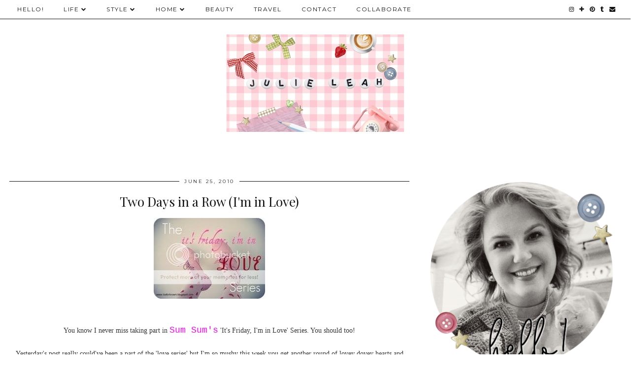

--- FILE ---
content_type: text/html; charset=UTF-8
request_url: https://www.julieleah.com/2010/06/two-days-in-row-im-in-love.html?showComment=1277737623360
body_size: 32841
content:
<!DOCTYPE html>
<html class='v2' dir='ltr' prefix='og: http://ogp.me/ns#' xmlns='http://www.w3.org/1999/xhtml' xmlns:b='http://www.google.com/2005/gml/b' xmlns:data='http://www.google.com/2005/gml/data' xmlns:expr='http://www.google.com/2005/gml/expr'>
<script type='text/javascript'>
 $(document).ready(function() {
 $("a[href^='http://']").each(
 function(){
 if(this.href.indexOf(location.hostname) == -1) {
 $(this).attr('target', '_blank');
 }
 }
 );
 $("a[href^='https://']").each(
 function(){
 if(this.href.indexOf(location.hostname) == -1) {
 $(this).attr('target', '_blank');
 }
 }
 );
 });
 </script>
<head>
<link href='https://www.blogger.com/static/v1/widgets/335934321-css_bundle_v2.css' rel='stylesheet' type='text/css'/>
<link href='//ajax.googleapis.com' rel='dns-prefetch'/>
<link href='//fonts.googleapis.com' rel='dns-prefetch'/>
<link href='//cdnjs.cloudflare.com' rel='dns-prefetch'/>
<link href='//pipdigz.co.uk' rel='dns-prefetch'/>
<meta content='width=1100' name='viewport'/>
<meta content='text/html; charset=UTF-8' http-equiv='Content-Type'/>
<meta content='blogger' name='generator'/>
<link href='https://www.julieleah.com/favicon.ico' rel='icon' type='image/x-icon'/>
<link href='https://www.julieleah.com/2010/06/two-days-in-row-im-in-love.html' rel='canonical'/>
<link rel="alternate" type="application/atom+xml" title="Julie Leah | A Life and Style Blog - Atom" href="https://www.julieleah.com/feeds/posts/default" />
<link rel="alternate" type="application/rss+xml" title="Julie Leah | A Life and Style Blog - RSS" href="https://www.julieleah.com/feeds/posts/default?alt=rss" />
<link rel="service.post" type="application/atom+xml" title="Julie Leah | A Life and Style Blog - Atom" href="https://www.blogger.com/feeds/3756371393149494599/posts/default" />

<link rel="alternate" type="application/atom+xml" title="Julie Leah | A Life and Style Blog - Atom" href="https://www.julieleah.com/feeds/3478149135428163987/comments/default" />
<!--Can't find substitution for tag [blog.ieCssRetrofitLinks]-->
<link href='http://i728.photobucket.com/albums/ww282/summerathena/Custom%20Blog%20Design/series.jpg' rel='image_src'/>
<meta content='https://www.julieleah.com/2010/06/two-days-in-row-im-in-love.html' property='og:url'/>
<meta content='Two Days in a Row (I&#39;m in Love)' property='og:title'/>
<meta content='   You know I never miss taking part in Sum Sum&#39;s  &#39;It&#39;s Friday, I&#39;m in Love&#39; Series. You should too!   Yesterday&#39;s post really could&#39;ve bee...' property='og:description'/>
<meta content='https://lh3.googleusercontent.com/blogger_img_proxy/AEn0k_ux_e2D1JRBBx14WiXWIEBKGRuVnf6rrF3akCkC5xikwAS4G-vy6WAteM96_p8rcNs7BSYRPEmMPZ0GhuqUJfFpNIg1lERFJ8q1oZaAY2ObtZkAXi8KEz0r6l1JBLX1qS2EyTORiCsNZ6Dj4usegcFKwYPZNYLD0mUfpw=w1200-h630-p-k-no-nu' property='og:image'/>
<title>
Two Days in a Row (I'm in Love) | Julie Leah | A Life and Style Blog
</title>
<!-- <meta expr:content='data:blog.pageTitle' property='og:title'/> -->
<meta content='article' property='og:type'/>
<!-- <meta expr:content='data:blog.canonicalUrl' property='og:url'/> -->
<meta content='http://i728.photobucket.com/albums/ww282/summerathena/Custom%20Blog%20Design/series.jpg' property='og:image'/>
<meta content='Julie Leah | A Life and Style Blog' property='og:site_name'/>
<meta content='https://www.julieleah.com/' name='twitter:domain'/>
<meta content='Two Days in a Row (I&#39;m in Love)' name='twitter:title'/>
<meta content='summary_large_image' name='twitter:card'/>
<meta content='http://i728.photobucket.com/albums/ww282/summerathena/Custom%20Blog%20Design/series.jpg' name='twitter:image'/>
<link href='//fonts.googleapis.com/css?family=Playfair+Display&subset=latin,latin-ext' rel='stylesheet' type='text/css'/>
<link href='https://pipdigz.co.uk/fonts/montserrat/style.css' rel='stylesheet' type='text/css'/>
<style type='text/css'>@font-face{font-family:'Montserrat';font-style:normal;font-weight:400;font-display:swap;src:url(//fonts.gstatic.com/s/montserrat/v31/JTUHjIg1_i6t8kCHKm4532VJOt5-QNFgpCtr6Hw0aXp-p7K4KLjztg.woff2)format('woff2');unicode-range:U+0460-052F,U+1C80-1C8A,U+20B4,U+2DE0-2DFF,U+A640-A69F,U+FE2E-FE2F;}@font-face{font-family:'Montserrat';font-style:normal;font-weight:400;font-display:swap;src:url(//fonts.gstatic.com/s/montserrat/v31/JTUHjIg1_i6t8kCHKm4532VJOt5-QNFgpCtr6Hw9aXp-p7K4KLjztg.woff2)format('woff2');unicode-range:U+0301,U+0400-045F,U+0490-0491,U+04B0-04B1,U+2116;}@font-face{font-family:'Montserrat';font-style:normal;font-weight:400;font-display:swap;src:url(//fonts.gstatic.com/s/montserrat/v31/JTUHjIg1_i6t8kCHKm4532VJOt5-QNFgpCtr6Hw2aXp-p7K4KLjztg.woff2)format('woff2');unicode-range:U+0102-0103,U+0110-0111,U+0128-0129,U+0168-0169,U+01A0-01A1,U+01AF-01B0,U+0300-0301,U+0303-0304,U+0308-0309,U+0323,U+0329,U+1EA0-1EF9,U+20AB;}@font-face{font-family:'Montserrat';font-style:normal;font-weight:400;font-display:swap;src:url(//fonts.gstatic.com/s/montserrat/v31/JTUHjIg1_i6t8kCHKm4532VJOt5-QNFgpCtr6Hw3aXp-p7K4KLjztg.woff2)format('woff2');unicode-range:U+0100-02BA,U+02BD-02C5,U+02C7-02CC,U+02CE-02D7,U+02DD-02FF,U+0304,U+0308,U+0329,U+1D00-1DBF,U+1E00-1E9F,U+1EF2-1EFF,U+2020,U+20A0-20AB,U+20AD-20C0,U+2113,U+2C60-2C7F,U+A720-A7FF;}@font-face{font-family:'Montserrat';font-style:normal;font-weight:400;font-display:swap;src:url(//fonts.gstatic.com/s/montserrat/v31/JTUHjIg1_i6t8kCHKm4532VJOt5-QNFgpCtr6Hw5aXp-p7K4KLg.woff2)format('woff2');unicode-range:U+0000-00FF,U+0131,U+0152-0153,U+02BB-02BC,U+02C6,U+02DA,U+02DC,U+0304,U+0308,U+0329,U+2000-206F,U+20AC,U+2122,U+2191,U+2193,U+2212,U+2215,U+FEFF,U+FFFD;}@font-face{font-family:'Playfair Display';font-style:normal;font-weight:400;font-display:swap;src:url(//fonts.gstatic.com/s/playfairdisplay/v40/nuFvD-vYSZviVYUb_rj3ij__anPXJzDwcbmjWBN2PKdFvXDTbtPK-F2qC0usEw.woff2)format('woff2');unicode-range:U+0301,U+0400-045F,U+0490-0491,U+04B0-04B1,U+2116;}@font-face{font-family:'Playfair Display';font-style:normal;font-weight:400;font-display:swap;src:url(//fonts.gstatic.com/s/playfairdisplay/v40/nuFvD-vYSZviVYUb_rj3ij__anPXJzDwcbmjWBN2PKdFvXDYbtPK-F2qC0usEw.woff2)format('woff2');unicode-range:U+0102-0103,U+0110-0111,U+0128-0129,U+0168-0169,U+01A0-01A1,U+01AF-01B0,U+0300-0301,U+0303-0304,U+0308-0309,U+0323,U+0329,U+1EA0-1EF9,U+20AB;}@font-face{font-family:'Playfair Display';font-style:normal;font-weight:400;font-display:swap;src:url(//fonts.gstatic.com/s/playfairdisplay/v40/nuFvD-vYSZviVYUb_rj3ij__anPXJzDwcbmjWBN2PKdFvXDZbtPK-F2qC0usEw.woff2)format('woff2');unicode-range:U+0100-02BA,U+02BD-02C5,U+02C7-02CC,U+02CE-02D7,U+02DD-02FF,U+0304,U+0308,U+0329,U+1D00-1DBF,U+1E00-1E9F,U+1EF2-1EFF,U+2020,U+20A0-20AB,U+20AD-20C0,U+2113,U+2C60-2C7F,U+A720-A7FF;}@font-face{font-family:'Playfair Display';font-style:normal;font-weight:400;font-display:swap;src:url(//fonts.gstatic.com/s/playfairdisplay/v40/nuFvD-vYSZviVYUb_rj3ij__anPXJzDwcbmjWBN2PKdFvXDXbtPK-F2qC0s.woff2)format('woff2');unicode-range:U+0000-00FF,U+0131,U+0152-0153,U+02BB-02BC,U+02C6,U+02DA,U+02DC,U+0304,U+0308,U+0329,U+2000-206F,U+20AC,U+2122,U+2191,U+2193,U+2212,U+2215,U+FEFF,U+FFFD;}</style>
<style id='page-skin-1' type='text/css'><!--
/*
-----------------------------------------------
Name: Holly & Weave
Designer: pipdig Ltd.
URL: https://www.pipdig.co/
Version: 3
License: Copyright 2016. All rights reserved.
*** Some of the assets in this template are tracked. ***
*** Any reproduction, copying or reselling of this template is not permitted. ***
-----------------------------------------------
<Group description="Background Color" selector="">
<Variable name="body.background.color" description="Background Color" type="color" default="#ffffff"/>
</Group>
<Group description="Page Text" selector="">
<Variable name="body.font" description="Font" type="font" default="normal normal 11px Verdana"/>
<Variable name="body.text.color" description="Text Color" type="color" default="#333333"/>
<Variable name="body.link.color" description="Link Color" type="color" default="#777777"/>
<Variable name="body.link.color.hover" description="Hover Color" type="color" default="#000000"/>
</Group>
<Group description="Blog Header" selector="">
<Variable name="header.text.font" description="Header Font" type="font" default="60px Playfair Display"/>
<Variable name="header.text.color" description="Header Color" type="color" default="#222222" />
<Variable name="tagline.font" description="Tagline Font" type="font" default="12px Montserrat"/>
<Variable name="tagline.color" description="Tagline Color" type="color" default="#555555" />
</Group>
<Group description="Homepage Styling" selector="">
<Variable name="homepage.post.title.font" description="Post Title Font" type="font" default="30px Playfair Display"/>
<Variable name="homepage.date.font" description="Post Subtitles Font" type="font" default="11px Quicksand"/>
<Variable name="homepage.post.title.color" description="Post title Color" type="color" default="#111111" />
</Group>
<Group description="Post Slider" selector="">
<Variable name="slider.title.font" description="Slider Title Font" type="font" default="26px Playfair Display"/>
<Variable name="slider.text.color" description="Slider Text Color" type="color" default="#000000"/>
</Group>
<Group description="Post Titles" selector="">
<Variable name="post.title.font" description="Font" type="font" default="26px Playfair Display"/>
<Variable name="post.title.color" description="Color" type="color" default="#111111" />
<Variable name="post.title.color.hover" description="Hover Color" type="color" default="#999999" />
</Group>
<Group description="Read More Buttons" selector="">
<Variable name="read.more.font" description="Font" type="font" default="11px Montserrat"/>
<Variable name="read.more.text.color" description="Text Color" type="color" default="#ffffff"/>
<Variable name="read.more.bg.color" description="Background Color" type="color" default="#000000"/>
</Group>
<Group description="Date Header" selector="">
<Variable name="date.header.font" description="Font" type="font" default="10px Montserrat"/>
<Variable name="date.header.color" description="Text Color" type="color" default="#222222"/>
</Group>
<Group description="Navbar" selector="">
<Variable name="navbar.text.font" description="Navbar Font" type="font" default="11px Montserrat"/>
<Variable name="navbar.text.color" description="Navbar Text Color" type="color" default="#000000"/>
<Variable name="navbar.text.color.hover" description="Navbar Text Hover Color" type="color" default="#999999" />
<Variable name="navbar.background.color" description="Navbar Background Color" type="color" default="#ffffff"/>
</Group>
<Group description="Widgets" selector="">
<Variable name="widget.title.font" description="Widget Title Font" type="font" default="12px Montserrat"/>
<Variable name="widget.title.text.color" description="Widget Title Color" type="color" default="#000000"/>
<Variable name="main.border.color" description="Border Color" type="color" default="#111111"/>
</Group>
<Group description="Social Icons" selector="">
<Variable name="socialz.color" description="Social Icon Color" type="color" default="#000000"/>
<Variable name="socialz.color.hover" description="Social Icon Hover Color" type="color" default="#999999"/>
</Group>
*/
body, .body-fauxcolumn-outer {
background: #ffffff;
font: normal normal 13px Georgia;
color: #333333;
padding: 0;
}
/*
html body .region-inner {
min-width: 0;
max-width: 100%;
width: auto;
}
*/
a:link {
text-decoration:none;
color: #000;
transition: all 0.25s ease-out; -moz-transition: all 0.25s ease-out; -webkit-transition: all 0.25s ease-out;
max-width: 100%;
}
a:visited {
text-decoration:none;
color: #000;
}
a:hover {
text-decoration:none;
color: #aaa;
}
.post-body a {
text-decoration:none;
color: #edc3cd;
margin:0 !important;
transition: all 0.25s ease-out; -moz-transition: all 0.25s ease-out; -webkit-transition: all 0.25s ease-out;
}
.post-body a:hover {
color: #333333;
}
.navbar,.Navbar,.Attribution{display:none;}
#header-inner{padding-top:30px;background-position: center top !important;}
.body-fauxcolumn-outer .fauxcolumn-inner {
background: transparent none repeat scroll top left;
_background-image: none;
}
.body-fauxcolumn-outer .cap-top {
position: absolute;
z-index: 1;
height: 400px;
width: 100%;
}
.body-fauxcolumn-outer .cap-top .cap-left {
width: 100%;
background: transparent none repeat-x scroll top left;
_background-image: none;
}
.content-outer {
margin-bottom: 1px;
}
.content-inner {
background-color: #ffffff;
padding: 0;
}
#crosscol.section{margin:0;}
.socialz {text-align:center}
.socialz a {color: #000000; margin: 0 9px; font-size: 22px;-webkit-transition: all 0.25s ease-out; -moz-transition: all 0.25s ease-out; -ms-transition: all 0.25s ease-out; -o-transition: all 0.25s ease-out;transition: all 0.25s ease-out;}
.socialz a:hover {color: #edc3cd;}
#socialz-top {
float: right;
margin-right: 10px;
}
#socialz-top a {
display: inline-block;
color: #000000;
padding: 12px 5px;
}
#socialz-top a:hover {
color: #edc3cd;
}
.slicknav_nav .socialz-top-mobile a {
display: inline-block;
margin: 0 5px;
padding-left: 5px;
padding-right: 5px;
font-size: 18px;
}
.addthis_toolbox {font:11px Montserrat;font-size: 14px,sans-serif;letter-spacing:1px;margin-top:23px;color:#333333}
.addthis_toolbox a{color:#000000;font-size:16px;margin-right:8px;transition: all 0.2s ease-out; -o-transition: all 0.2s ease-out; -moz-transition: all 0.2s ease-out; -webkit-transition: all 0.2s ease-out;}
.addthis_toolbox a:hover{color:#edc3cd}
.post-share-buttons.goog-inline-block {display: none;}
.addthis_toolbox .sharez {margin-right: 5px;}
.post-labels {
margin-top: 5px;
}
.tr-caption-container {table-layout: fixed; width: 100%;}
.sidebar h2, .foot h2, .sidebar .title, .foot .title, .BlogArchive h2, #HTML393 h2 {
font: 11px Montserrat;
color: #000000;
border-top:1px solid #111111;
letter-spacing: 2px;
text-align: center;
text-transform: uppercase;
padding:0;
margin-bottom:0;
}
.sidebar h2 span, .foot h2 span, .sidebar .title span, .foot .title span, .BlogArchive h2 span, #HTML393 h2 span {
position: relative;
display:inline-block;
top:-15px;
background: #ffffff;
padding:8px 10px 0;
}
.status-msg-wrap{margin: 30px auto !important;font-size:100%;}
.status-msg-body{font:10px arial, sans-serif;text-transform:uppercase;letter-spacing:1px;color:#666;}
.status-msg-border{border:1px solid #fff; opacity:0.25;}
.status-msg-bg{background-color:#ffffff}
.post-body h2, .post-body h3, .post-body h4, .post-body h5, .post-body h6 {font:26px Playfair Display;font-weight: 400 !important;margin: 25px 0;}
.post-body h2 {font-size: 18px}
.post-body h3 {font-size: 17px}
.post-body h4 {font-size: 16px}
.post-body h5 {font-size: 16px}
.post-body h6 {font-size: 15px}
.more, .jump-link > a {
box-sizing: border-box;
background: #000000;
color: #ffffff !important;
display: block;
padding: 8px 0;
position: relative;
text-align: center;
text-decoration: none !important;
text-transform: uppercase;
top: 10px;
width: 100%;
letter-spacing: 2px;
font:11px Montserrat;
}
.more:hover, .jump-link > a:hover{
background: #000000;
color: #ffffff !important;
opacity: .7;
}
.jump-link {
margin-top: 15px;
}
.post_here_link {display:none;}
.linkwithin_outer {
display: none;
}
#git_title > span,#git_title_bar span {font:26px Playfair Display;font-size:16px;letter-spacing: 2px;text-transform: uppercase;font-weight:400 !important}
#git_wrapper_0, #git_wrapper_1, #git_wrapper_2, #git_wrapper_3, #git_wrapper_4, #git_wrapper_5, #git_wrapper_6, #git_wrapper_7, #git_wrapper_8, #git_wrapper_29, #git_wrapper_10, #git_wrapper_11, #git_wrapper_12  {
border:none !important;
}
.gslide_img {padding:0 !important;border:none !important;}
.gslide{transition: all 0.25s ease-out; -moz-transition: all 0.25s ease-out; -webkit-transition: all 0.25s ease-out;}
.gslide:hover{opacity:.7}
/* Header
----------------------------------------------- */
.header-outer {
}
.Header .title {
font: 60px Playfair Display;
color: #222222;
text-align:center;
letter-spacing:-1px;
margin: 10px 0 25px;
}
#Header1_headerimg{margin:15px auto 35px;}
.Header .title a {
color: #222222;
}
.Header .description {
font:12px Montserrat;
text-transform:uppercase;
letter-spacing:2px;
color: #555555;
text-align:center;
margin-top:-10px;
}
.header-inner .Header .titlewrapper {
padding: 0 0 10px;
}
.header-inner .Header .descriptionwrapper {
padding: 0 0;
display:none;
}
/* Tabs
----------------------------------------------- */
.slicknav_menu{display:none;background: #ffffff;}
.tabs .widget ul, .tabs .widget ul {overflow:visible;}
nav {
margin: 0 auto;
text-align: left;
line-height:0;
opacity:.93;
z-index:8;
}
.navdiv{
font: normal normal 12px Montserrat;
border-bottom:1px solid #111111;
background:#ffffff;
width: 100%;
text-transform: uppercase;
letter-spacing: 1.5px;
position: fixed;
top:0;
left:0;
z-index:9;
}
.navdiv a{
color: #000000;
transition: all 0.25s ease-out; -moz-transition: all 0.25s ease-out; -webkit-transition: all 0.25s ease-out;
}
/* Phil */
.dropdown {
width: 100%;
}
nav ul ul {
padding: 0;
top: 100%;
visibility: hidden;
opacity: 0;
-moz-transition: all 0.25s ease-out; -webkit-transition: all 0.25s ease-out; transition: all 0.25s ease-out;
}
nav ul li:hover > ul {
visibility: visible;
opacity: 1;
}
nav ul ul li {
display: none;
}
nav ul li:hover > ul li {
display: block;
}
nav ul {
list-style: none;
position: relative;
display: inline-table;
margin:0;
padding:0;
line-height:1.4em;
}
nav ul:after {
content: ""; clear: both; display: block;
}
nav ul li {
float: left;
z-index: 5000;
text-align: left;
}
nav ul a:hover {
color: #edc3cd;
}
nav ul li a {
display: block;
padding: 12px 20px;
color: #000000;
text-decoration: none;
}
nav ul ul {
padding: 0;
position: absolute;
top: 100%;
}
nav ul ul li {
float: none !important;
position: relative;
}
nav ul ul li a {
padding: 10px 20px;
color: #000000;
background: #ffffff;
text-align: left;
}
nav ul ul li a:hover {
color: #edc3cd;
}
nav ul ul ul {
position: absolute;
left: 100%;
top:0;
}
/* Columns
----------------------------------------------- */
.main-outer {
border-top: 0 solid transparent;
}
.fauxcolumn-left-outer .fauxcolumn-inner {
border-right: 1px solid transparent;
}
.fauxcolumn-right-outer .fauxcolumn-inner {
border-left: 0px solid transparent;
}
.sidebar {
margin:0 0 0 20px;
text-align:center;
}
/* Headings
----------------------------------------------- */
h2 {
margin: 0 0 1em 0;
color: #333333;
}
/* Widgets
----------------------------------------------- */
.widget {
margin: 25px 0;
}
.widget .zippy {
color: #cecece;
}
.widget .popular-posts ul {
list-style: none;
padding:0;
}
.FeaturedPost .post-summary {
margin-top: 0;
}
.FeaturedPost .post-summary h3 {
font: 26px Playfair Display;
font-size: 18px;
}
.tabs-inner{padding:0;}
.AdSense{overflow:hidden}
#HTML491{margin:0 1%;padding:10px 0;}
.cycle-slideshow{width:100%;height:400px;display:block;text-align:center;z-index:0;overflow:hidden;margin:0}
.cycle-slideshow ul{width:100%;height:100%;height:100vh;padding:0}
.cycle-slideshow li{width:100%;height:100%;margin:0;padding:0}
.cycle-prev, .cycle-next{position:absolute;top:0;width:11%;opacity:0;z-index:800;height:100%;cursor:pointer;-moz-transition: all 0.25s ease-out; -webkit-transition: all 0.25s ease-out; transition: all 0.25s ease-out;}
.cycle-prev{left:0;background:url('https://pipdigz.co.uk/slider_left.png') 50% 50% no-repeat;}
.cycle-prev:hover,.cycle-next:hover {opacity: 1;}
.cycle-next{right:0;background:url('https://pipdigz.co.uk/slider_right.png') 50% 50% no-repeat}
.slide-inside{display:table;vertical-align:middle;height:100%;padding:0;background:transparent;}
.slide-title,.slide-title a:hover{display:table-cell;vertical-align:middle}
.slide-h2{display:block;font:26px Playfair Display;color:#000000;letter-spacing:0;margin-bottom:15px;z-index:9;line-height:1.2;}
.slide-image{background-size:cover;background-attachment:scroll;background-position:center 11%;height:100%;width:100%}
.slide-container{border: 1px solid #fff;display:block;padding:0;color:#000000;letter-spacing:0;width:50%;margin:0 auto;padding:15px;background:rgba(255,255,255,.75);box-sizing: border-box;}
.slide-more{text-transform:uppercase;font:11px Montserrat;color:#ffffff;letter-spacing:2px;padding:12px 20px;margin:25px auto 10px;display:inline-block;background:#000000;transition:all .25s ease-out;-o-transition:all .25s ease-out;-moz-transition:all .25s ease-out;-webkit-transition:all .25s ease-out}
.slide-more:hover{background:#000000;color:#ffffff}#crosscol-overflow {margin:0;}
.slide-resume{display: block;}
.grid_post_border {
margin: 0 1%;
border-top: 1px solid #111111;
}
.pipdig_main_post {
margin: 1% 0 1% 1%;
position: relative;
}
.pipdig_grids {
float: left;
margin: 1.5em 1%;
overflow: hidden;
}
.pipdig_grids.pipdig_lefty {
width: 43%;
}
.pipdig_grids.pipdig_righty {
width: 53%;
}
.pipdig_grids_text_wrapper {
padding: 0;
}
.pipdig_grids_img_wrapper {
position: relative;
padding-right: 10px;
}
.pipdig_grids_img {
display: block;
width: 100%;
height: auto;
background-size: cover;
background-repeat: no-repeat;
background-position: center top;
-moz-transition: all 0.25s ease-out; -webkit-transition: all 0.25s ease-out; transition: all 0.25s ease-out;
}
.pipdig_grids_img:hover {
opacity: .8;
}
.pipdig_grid_title h2 {
color: #111111;
font: 30px Playfair Display;
letter-spacing: -1px;
margin: 10px 0 15px;
line-height: 1.15;
}
.pipdig_grid_date, .pipdig_grid_comments{
margin: 20px 0;
font: 10px Montserrat;
text-transform: uppercase;
letter-spacing: 1px;
}
.pipdig_grid_location, .pipgid_grid_date {
font: 10px Montserrat;
text-transform: uppercase;
letter-spacing: 1px;
}
.pipdig_grid_location a {
display: inline-block;
padding: 0;
color: #333333;
margin: 0 15px 0 0;
}
.pipdig_grid_location a .fa {
font-size: 20px;
position: relative;
top: -4px;
}
.pipdig_grid_snippet {
margin-bottom: 20px;
}
.pipdig_main_post_title {
position: absolute;
top: 20px;
left: 0;
padding: 10px;
background: #ffffff;
font: 30px Playfair Display;
text-transform: uppercase;
letter-spacing: 1px;
margin: 0;
}
.pipdig_main_post_snippet {
position: absolute;
bottom: 20px;
left: 0;
padding: 10px;
background: #ffffff;
}
.item-thumbnail-only {
position: relative;
}
.PopularPosts .item-thumbnail {float:none;margin:0;}
.PopularPosts .item-title {
font: 26px Playfair Display;
font-size: 18px;
letter-spacing: 0;
position: absolute;
width: 80%;
left: 10%;
right: 10%;
bottom: 0;
margin: 0 auto;
background: #ffffff;
padding: 5px 0;
box-sizing: border-box;
border-left: 5px solid #ffffff;
border-right: 5px solid #ffffff;
}
.PopularPosts img{width:100%;height:auto;transition: all 0.25s ease-out; -moz-transition: all 0.25s ease-out; -webkit-transition: all 0.25s ease-out;}
.PopularPosts img:hover{opacity:.7;}
.popular-posts .item-snippet {display: none;}
.widget.Stats {
text-align: center;
}
.sidebar ul {padding:0}
.sidebar li {list-style:none}
.sidebar .PageList ul li a, .sidebar .Label ul li a {
background:#ffffff;
display:block;
padding: 4px 0;
font: 11px Montserrat; font-size: 11px;
letter-spacing: 1px;
text-transform:uppercase;
transition: all 0.25s ease-out; -moz-transition: all 0.25s ease-out; -webkit-transition: all 0.25s ease-out;
}
.sidebar .PageList ul li a:hover, .sidebar .Label ul li a:hover {
background: #111;
color: #fff;
}
.widget img {
max-width: 100%;
height:auto;
}
.widget-content li {list-style:none;}
/* Posts
----------------------------------------------- */
h2.date-header {
font: 10px Montserrat;
color: #222222;
height:3px;
letter-spacing: 2px;
margin: 0 !important;
text-align:center;
border-top: 1px solid #111111;
}
.date-header span {
background: #ffffff;
padding: 0 10px;
position: relative;
top: -7px;
letter-spacing:2.5px;
text-transform:uppercase;
}
.status-msg-wrap{margin:0 auto 30px !important;font-size:100%;}
.main-inner {
padding-top: 10px;
padding-bottom: 20px;
}
.main-inner .column-center-inner {
padding: 0 0;
}
.main-inner .column-center-inner .section {
margin: 0 .5%;
}
.post {
margin: 0 0 55px 0;
}
.comments h4 {
font: 26px Playfair Display;
color:#111111;
letter-spacing:0;
margin: .5em 0 0;
font-size: 140%;
}
.post-title{
font: 26px Playfair Display;
color: #111111;
margin: .75em 0 0;
text-align:center;
letter-spacing:0;
}
.post-title a{
text-decoration:none;
color:#111111;
}
.post-title a:hover {
color:#edc3cd;
}
.post-body {
font-size: 110%;
line-height: 1.6;
position: relative;
text-align:justify;
}
.post-body img{max-width:100%;height:auto;padding:0 !important;margin:5px 0 0 0;}
.post-body img,
.post-body img, .post-body .tr-caption-container {
padding: 5px;
}
.post-body .tr-caption-container {
color: #333333;
}
.post-body .tr-caption-container img {
padding: 0;
background: transparent;
border: none;
width:100%;
height: auto;
}
.post-header {
margin: 0 0 1em;
line-height: 1.6;
font-size: 90%;
}
.post-footer {
margin: 20px -2px 0;
line-height: 1.6;
font: 10px Montserrat; font-size: 10px;
text-transform:uppercase;
letter-spacing: 1px;
display:inline-block;
}
#comments .comment-author {
padding-top: 1.5em;
border-top: 1px solid transparent;
background-position: 0 1.5em;
}
#comments .comment-author:first-child {
padding-top: 0;
border-top: none;
}
.avatar-image-container {
margin: .2em 0 0;
}
input.gsc-input {width:97% !important; padding:5px 6px !important; font:10px arial,sans-serif; text-transform:uppercase; letter-spacing:1px;transition: all 0.25s ease-out; -moz-transition: all 0.25s ease-out; -webkit-transition: all 0.25s ease-out;}
input.gsc-input:focus{border-color:#f3f3f3;}
input.gsc-search-button {padding: 4px; font:10px Montserrat,sans-serif; text-transform:uppercase; letter-spacing:1px; border:1px solid #111; background: #111; color:#fff; cursor: pointer;}
.follow-by-email-submit{border:1px solid #111 !important; background:#111 !important; color:#fff !important; border-radius: 0 !important;text-transform:uppercase; font:10px Montserrat,sans-serif !important; letter-spacing:1px}
.follow-by-email-address{border:1px solid #ddd !important;transition: all 0.25s ease-out; -moz-transition: all 0.25s ease-out; -webkit-transition: all 0.25s ease-out;}
.follow-by-email-address:focus{border-color:#f3f3f3;}
.FollowByEmail .follow-by-email-inner .follow-by-email-submit {width: 64px;}
/* Comments
----------------------------------------------- */
.comments .comments-content .icon.blog-author {
background-repeat: no-repeat;
background-image: url([data-uri]);
background-size: 16px 16px;
}
.comments .comments-content .loadmore a {
border-top: 1px solid #111111;
border-bottom: 1px solid #111111;
}
.comments .comment-thread.inline-thread {
background: #ffffff;
}
.comments .continue {
border-top: 1px dotted #ddd;
}
/* Accents
---------------------------------------------- */
.section-columns td.columns-cell {
border-left: 0;
}
.blog-pager-older-link, .home-link, .blog-pager-newer-link {
background: #ffffff;
padding: 0;
}
#blog-pager-newer-link {
text-align: left;
width: 50%;
float: left;
}
#blog-pager-older-link {
text-align: right;
width: 50%;
float: right;
}
.blog-pager a{font: 11px Montserrat; font-size: 13px;color: #333333;text-transform:uppercase;letter-spacing:2px;-webkit-transition: all 0.25s ease-out; -moz-transition: all 0.25s ease-out; -ms-transition: all 0.25s ease-out; -o-transition: all 0.25s ease-out;transition: all 0.25s ease-out;}
.blog-pager a:hover{opacity:.5;}
.blog-pager a span {
font-size: 13px;
line-height: 1.3;
letter-spacing: 0;
display:block;
margin-top: 5px;
}
.blog-feeds, .post-feeds {
font: 11px Montserrat; font-size: 10px;
letter-spacing: 2px;
text-transform: uppercase;
margin-top:30px;
text-align: center;
display: none;
}
#searchform fieldset{margin:0;padding:5px 0;background:#ffffff;border:1px solid #ddd;color:#666;}
#searchform fieldset:hover{border-color:#aaa}
#s{background:transparent;background:url(//pipdigz.co.uk/icon_search_black.png) no-repeat scroll right 2px / 12px auto transparent;border:0;color:#555;float:left;margin:2px 5%;padding:0 10% 0 0;width:80%}
#back-top{
color: #edc3cd;
background: transparent;
line-height: 100%;
display: inline-block;
position: fixed;
right: 35px;
bottom: 65px;
z-index: 10002;
}
#pipdigem {
width: 100%;
display: block;
margin: 0;
line-height: 0;
height: auto;
}
#pipdigem img {
height: auto;
width: 100%;
}
#pipdigem a {
padding: 0px;
margin: 0px;
display: inline-block;
position:relative;
}
#pipdigem li {
width: 12.5%;
display: inline-block;
margin: 0px !important;
padding: 0px !important;
}
#pipdigem .insta-likes {
width: 100%;
height: 100%;
margin-top: -100%;
opacity: 0;
text-align: center;
letter-spacing: 1px;
background: rgba(255, 255, 255, 0.55);
position: absolute;
font: normal normal 10px Montserrat, Arial, sans-serif;
color: #222;
line-height: normal;
transition: all 0.35s ease-out; -o-transition: all 0.35s ease-out; -moz-transition: all 0.35s ease-out; -webkit-transition: all 0.35s ease-out;
}
#pipdigem a:hover .insta-likes {
opacity:1;
}
.related-posts {
width: 100%;
margin: 2em 0;
float: left;
text-align: center;
}
.related-posts h3 {
margin-bottom: 10px;
color: #111111;
font: 26px Playfair Display;
color: #111111;
font-size: 140%;
text-align: center;
}
.related-posts ul li {
list-style: none;
margin: 0 5px;
display: inline-block;
vertical-align: top;
text-align: center;
border: none;
}
.related-posts a:hover {
transition: all 0.25s ease-out; -moz-transition: all 0.25s ease-out; -webkit-transition: all 0.25s ease-out;
}
.related-posts a:hover {
opacity: .75;
}
.comments .comment .comment-actions a {
font: 10px Montserrat, sans-serif;
letter-spacing: 1px;
margin-right: 4px;
text-transform: uppercase;
}
.comments .comment .comment-actions a:hover {
text-decoration: none;
}
.footer-outer {
background: #ffffff;
}
#back-top .fa {font-size: 30px;}
#back-top a,#back-top a:hover,#back-top a:focus{color:#333333;padding:5px;display:block;}
.credit{position:relative;bottom:0;background:#000;padding:12px 0;width:100%;text-align:center;color:#fff;font:10px Montserrat,arial,sans-serif;letter-spacing: 2px;text-transform:uppercase}
.credit a{color:#fff;text-decoration:none;}
.credit a:hover{color:#999;text-decoration:none;}
#cookies-nom {font: 10px arial, sans-serif;color:#666}
body.mobile  {background:#fff;}
.mobile .body-fauxcolumn-outer {background: transparent none repeat scroll top left;}
.mobile .body-fauxcolumn-outer .cap-top {background-size: 100% auto;}
.mobile .Header .title {font-size:40px;margin-bottom:20px;margin-top:20px;}
body.mobile .AdSense {margin: 0 -0;}
.mobile .post {margin: 0;}
.mobile .main-inner .column-center-inner .section {margin: 0;}
.mobile-date-outer{border:0}
html .main-inner .date-outer{margin-bottom:25px}
.mobile .date-header{text-align:center;border-top:1px solid #111111;}
.mobile .date-header span {padding: 0.1em 10px;margin: 0 -10px;font: 10px Montserrat; font-size: 11px;letter-spacing:3px;color:#222222;background:#fff;position:relative;top:-8px;}
.mobile .post-title {margin: 15px auto 0;}
.mobile #header-inner {padding-top:0;padding-bottom:0}
.mobile-index-title {font: 26px Playfair Display; font-size: 16px;text-transform:uppercase;letter-spacing:2px;color:#222;margin:0;width:92%;}
.mobile .blog-pager {background: transparent none no-repeat scroll top center;}
.mobile .footer-outer {border-top: none;}
.mobile .main-inner, .mobile .footer-inner {background-color: #ffffff;}
.mobile-index-contents {color: #333333;margin-right:0;}
.mobile-link-button {border-radius:0;}
.mobile-link-button a:link, .mobile-link-button a:visited {color: #ffffff;}
.mobile #blog-pager a {font:11px Montserrat,serif;font-size:13px;color:#333333;}
.mobile .blog-pager-newer-link, .mobile .blog-pager-older-link {background: none;}
.mobile .blog-pager-older-link .fa, .mobile .blog-pager-newer-link .fa{font-size: 40px;}
.mobile .mobile-navz .fa{font-size:30px;}
.mobile .entry-title{text-align:center;font: 26px Playfair Display;}
.mobile-desktop-link {margin-top: 60px}
.mobile-desktop-link a {color:#333333 !important;}
.mobile .topbar,.mobile #uds-searchControl {display:none;}
.mobile .navdiv {display:none;}
.mobile #Header1_headerimg {margin: 20px auto; max-width: 90%;}
.mobile .PageList {display:inline;}
.mobile-index-thumbnail{float:none;margin: 5px 0;}
.mobile-index-thumbnail img {width:100% !important;height:auto;}
.mobile .description {display:none;}
.mobile .post-body{font-size:100%;}
.mobile #PageList1,.mobile #HTML100,.nav-menu, .mobile #cookies-nom {display:none;}
.mobile .slicknav_menu{display:block}
.mobile .comment-link {position: relative;text-align: center;top: 15px;font: 11px Montserrat; font-size: 11px; letter-spacing:1px; text-transform: uppercase;}
.mobile .more{margin:0 auto}
html .mobile-index-contents .post-body {font-size: 90%;}
.mobile .post-body{font-size:100%;}
.mobile .addthis_toolbox {float:none}
.slicknav_nav {font:normal normal 12px Montserrat; font-size: 15px;}
.slicknav_menu .slicknav_menutxt{font: normal normal 12px Montserrat;font-size:16px;color: #000000}
.slicknav_nav a {color: #000000;}
.slicknav_menu .slicknav_icon-bar{background-color:#000000;}
#cookieChoiceInfo {display: none;}
.mobile #footer-1 {text-align: center;padding: 0 15px;}
#HTML519, #HTML927 {display: none}
.slicknav_icon{display:none}
.addthis_button_stumbleupon {display: none}
#pipdigem-footer-section {
margin: 0;
}
#HTML927 {
text-align: center;
margin: 0;
padding: 10px;
background: #111;
color: #fff;
}
#HTML927 a {
color: #fff;
}
#ig_footer_banner a {
font: italic 24px Playfair Display;
text-transform: none;
}
#ig_footer_banner a span {
text-transform: uppercase;
letter-spacing: 2px;
font-style: normal;
}
.section:last-child .widget:last-child {
margin-bottom: 25px;
}
#featured-cats {
margin: 0 auto;
}
#Image700, #Image701, #Image702 {
width: 31.333333333%;
display: inline-block;
}
#Image700 {
margin: 1% 2% 1% 1%;
}
#Image701 {
margin: 1% 0 1%;
}
#Image702 {
margin: 1% 0 1% 2%;
}
.featured_cat_image {
position: relative;
}
.featured_cat_image a:hover {
opacity: .63;
}
.featured_cat_image .featured_cat_overlay {
position: absolute;
top: 50%;
left: 50%;
transform: translate(-50%, -50%);
width: 60%;
padding: 13px 0;
text-align: center;
color: #000;
background: rgba(255,255,255,.85);
border: 1px solid #fff;
box-sizing: border-box;
}
.featured_cat_overlay h3 {
font: 11px Montserrat;
text-transform: uppercase;
letter-spacing: 2px;
}
.featured_cat_caption {
}
#HTML393 {
margin-left: 1%;
margin-right: 1%;
padding-bottom: 10px;
border-bottom: 1px solid #111111;
}
.mobile #Image700, .mobile #Image701, .mobile #Image702 {
width: 98%;
margin: 5px 1%;
}
.mobile .cycle-slideshow {
height: 300px;
}
.mobile .slide-container {
width: 80%;
}
.mobile .slide-h2 {
margin-bottom: 0;
}
.mobile .slide-resume {
display: none;
}
.mobile .slide-inside {
width: 100%;
}

--></style>
<style id='template-skin-1' type='text/css'><!--
body {
min-width: 1250px;
}
.content-outer, .content-fauxcolumn-outer, .region-inner, #featured-cats, nav {
min-width: 1250px;
max-width: 1250px;
_width: 1250px;
}
.main-inner .columns {
padding-left: 0;
padding-right: 430px;
}
.main-inner .fauxcolumn-center-outer {
left: 0;
right: 430px;
}
.main-inner .fauxcolumn-left-outer {
width: 0;
}
.main-inner .fauxcolumn-right-outer {
width: 430px;
}
.main-inner .column-left-outer {
width: 0;
right: 100%;
margin-left: -0;
}
.main-inner .column-right-outer {
width: 430px;
margin-right: -430px;
}
#layout {
min-width: 0;
}
#layout .content-outer, #layout .content-inner, #layout #featured-cats {
min-width: 1px;
}
#layout #Image700, #layout #Image701, #layout #Image702 {
width: 100%;
display: block;
}
#layout .region-inner {
min-width: 0;
width: auto;
}
body#layout .section h4, .Navbar {display:none}
body#layout div.section {min-height: 50px}
body#layout div.layout-widget-description {font-size:11px}
body#layout .widget-content {padding: 6px 9px !important; line-height: 18px;}
body#layout div.layout-title {font-size:14px;}
.mobile #featured-cats {
max-width: 100%;
min-width: 100%;
}
.mobile #HTML393 {
border: 0;
}
.mobile #HTML393 h2 {
margin: 0 0 8px;
padding-top: 8px;
}
#Label487 {display:none}
--></style>
<style>
.slicknav_btn { position: relative; display: block; vertical-align: middle; padding: 0; line-height: 1.125em; cursor: pointer; width:100%;}
.slicknav_menu  .slicknav_menutxt { display: block; line-height: 1.188em; float: left; }
.slicknav_menu .slicknav_icon { display:none; }
.slicknav_nav { clear: both; text-align:center;}
.slicknav_nav ul,
.slicknav_nav li { display: block }
.slicknav_nav .slicknav_arrow { font-size: 0.8em; margin: 0 0 0 0.4em; }
.slicknav_nav .slicknav_item { cursor: pointer; }
.slicknav_nav .slicknav_row { display: block; }
.slicknav_nav a { display: block }
.slicknav_nav .slicknav_item a,
.slicknav_nav .slicknav_parent-link a { display: inline }
.slicknav_menu:before,
.slicknav_menu:after { content: " "; display: table; }
.slicknav_menu:after { clear: both }
.slicknav_menu { *zoom: 1 }
.slicknav_menu{font-size:23px}.slicknav_btn{margin:5px 0;text-decoration:none}.slicknav_menu .slicknav_menutxt{text-align:center; letter-spacing:4px; float:none; display:inline-block; width:100%;}
.slicknav_menu{padding:5px;border-bottom: 1px solid #111;}
.slicknav_nav{margin:0;padding:0;text-transform:uppercase;letter-spacing:2px}
.slicknav_nav,.slicknav_nav ul{list-style:none;overflow:hidden}
.slicknav_nav ul{padding:0;margin:0}
.slicknav_nav .slicknav_row{padding:5px 10px;margin:2px 5px}.slicknav_nav a{padding:5px 10px;margin:2px 5px;text-decoration:none;}
.slicknav_nav .slicknav_item a,.slicknav_nav .slicknav_parent-link a{padding:0;margin:0}
.slicknav_nav .slicknav_txtnode{margin-left:15px}
.slicknav_menu .slicknav_menutxt .fa {font-size: 24px;}
</style>
<script src='//ajax.googleapis.com/ajax/libs/jquery/1.8.2/jquery.min.js' type='text/javascript'></script>
<script src='//pipdigz.co.uk/js/jquery.menu.min.js' type='text/javascript'></script>
<script src='//cdnjs.cloudflare.com/ajax/libs/jquery.cycle2/20140415/jquery.cycle2.min.js' type='text/javascript'></script>
<script src='//pipdigz.co.uk/js/g-plus.min.js' type='text/javascript'></script>
<script>
//<![CDATA[
var showpostthumbnails_gal=true;var showpostsummary_gal=true;var random_posts=false;var numchars_gal=120;var numposts_gal=4;function showgalleryposts(json){var numPosts=json.feed.openSearch$totalResults.$t;var indexPosts=new Array();document.write('<ul>');for(var i=0;i<numPosts;++i){indexPosts[i]=i}if(random_posts==true){indexPosts.sort(function(){return 0.5-Math.random()})}if(numposts_gal>numPosts){numposts_gal=numPosts}for(i=0;i<numposts_gal;++i){var entry_gal=json.feed.entry[indexPosts[i]];var posttitle_gal=entry_gal.title.$t;for(var k=0;k<entry_gal.link.length;k++){if(entry_gal.link[k].rel=='alternate'){posturl_gal=entry_gal.link[k].href;break}}if("content"in entry_gal){var postcontent_gal=entry_gal.content.$t}s=postcontent_gal;a=s.indexOf("<img");b=s.indexOf("src=\"",a);c=s.indexOf("\"",b+5);d=s.substr(b+5,c-b-5);if((a!=-1)&&(b!=-1)&&(c!=-1)&&(d!="")){var thumburl_gal=d}else var thumburl_gal='//1.bp.blogspot.com/-F2HXN2bB1rg/VUCeZj97wWI/AAAAAAAAARw/qbVqd47fcFw/s1600/bg.png';document.write('<li><div class="cycle-slideshow"><a href="'+posturl_gal+'"><div class="slide-image" style="background-image:url('+thumburl_gal+');"/><div class="slide-inside"><div class="slide-title">');document.write('<div class="slide-container">');document.write('<div class="slide-h2">');document.write(posttitle_gal+'</div>');var re=/<\S[^>]*>/g;postcontent_gal=postcontent_gal.replace(re,"");if(showpostsummary_gal==true){if(postcontent_gal.length<numchars_gal){document.write(postcontent_gal);document.write('</div>')}else{postcontent_gal=postcontent_gal.substring(0,numchars_gal);var quoteEnd_gal=postcontent_gal.lastIndexOf(" ");postcontent_gal=postcontent_gal.substring(0,quoteEnd_gal);document.write('<span class="slide-resume">');document.write(postcontent_gal+'...');document.write('</span>')}document.write('<div class="slide-more">Read More</div></div></div></div>')}document.write('</a></div>');document.write('</li>')}document.write('</ul>')}
//]]>
</script>
<style>#HTML491{display:none}#header-inner{padding-bottom: 40px;}.main-inner{padding-top:0;}#featured-cats {display: none;}</style>
<style>.addthis_toolbox {float:right}</style>
<script src='//cdnjs.cloudflare.com/ajax/libs/fitvids/1.1.0/jquery.fitvids.min.js' type='text/javascript'></script>
<link href='//pipdigz.co.uk/css/core.css' media='all' rel='stylesheet' type='text/css'/>
<script type='text/javascript'>var addthis_config = {"data_track_addressbar": false, "data_track_clickback": false};</script>
<script src='//s7.addthis.com/js/300/addthis_widget.js' type='text/javascript'></script>
<script type='text/javascript'>
        (function(i,s,o,g,r,a,m){i['GoogleAnalyticsObject']=r;i[r]=i[r]||function(){
        (i[r].q=i[r].q||[]).push(arguments)},i[r].l=1*new Date();a=s.createElement(o),
        m=s.getElementsByTagName(o)[0];a.async=1;a.src=g;m.parentNode.insertBefore(a,m)
        })(window,document,'script','https://www.google-analytics.com/analytics.js','ga');
        ga('create', 'UA-34095693-1', 'auto', 'blogger');
        ga('blogger.send', 'pageview');
      </script>
<script>var clementine = 'clementine';</script>
<link href='https://www.blogger.com/dyn-css/authorization.css?targetBlogID=3756371393149494599&amp;zx=b439af37-5372-49fb-b2d1-368eae93814a' media='none' onload='if(media!=&#39;all&#39;)media=&#39;all&#39;' rel='stylesheet'/><noscript><link href='https://www.blogger.com/dyn-css/authorization.css?targetBlogID=3756371393149494599&amp;zx=b439af37-5372-49fb-b2d1-368eae93814a' rel='stylesheet'/></noscript>
<meta name='google-adsense-platform-account' content='ca-host-pub-1556223355139109'/>
<meta name='google-adsense-platform-domain' content='blogspot.com'/>

</head>
<body class='loading'>
<script>


  var pipdig_class = 'pipdig-post';



//<![CDATA[
if(typeof(pipdig_class) != 'undefined' && pipdig_class !== null) {
  jQuery('body').addClass(pipdig_class);
}
//]]>
</script>
<div class='body-fauxcolumns'>
<div class='fauxcolumn-outer body-fauxcolumn-outer'>
<div class='cap-top'>
<div class='cap-left'></div>
<div class='cap-right'></div>
</div>
<div class='fauxborder-left'>
<div class='fauxborder-right'></div>
<div class='fauxcolumn-inner'>
</div>
</div>
<div class='cap-bottom'>
<div class='cap-left'></div>
<div class='cap-right'></div>
</div>
</div>
</div>
<div class='content'>
<div class='content-fauxcolumns'>
<div class='fauxcolumn-outer content-fauxcolumn-outer'>
<div class='cap-top'>
<div class='cap-left'></div>
<div class='cap-right'></div>
</div>
<div class='fauxborder-left'>
<div class='fauxborder-right'></div>
<div class='fauxcolumn-inner'>
</div>
</div>
<div class='cap-bottom'>
<div class='cap-left'></div>
<div class='cap-right'></div>
</div>
</div>
</div>
<div class='content-cap-top cap-top'>
<div class='cap-left'></div>
<div class='cap-right'></div>
</div>
<div class='fauxborder-left content-fauxborder-left'>
<div class='fauxborder-right content-fauxborder-right'></div>
<div class='content-inner'>
<!-- <header> <div class='header-outer'> <div class='header-cap-top cap-top'> <div class='cap-left'/> <div class='cap-right'/> </div> <div class='fauxborder-left header-fauxborder-left'> <div class='fauxborder-right header-fauxborder-right'/> <div class='region-inner header-inner'> <b:section class='header' id='header' maxwidgets='1' showaddelement='no'/> </div> </div> <div class='header-cap-bottom cap-bottom'> <div class='cap-left'/> <div class='cap-right'/> </div> </div> </header> -->
<div class='tabs-outer'>
<div class='tabs-cap-top cap-top'>
<div class='cap-left'></div>
<div class='cap-right'></div>
</div>
<div class='fauxborder-left tabs-fauxborder-left'>
<div class='fauxborder-right tabs-fauxborder-right'></div>
<div class='region-inner tabs-inner'>
<div class='tabs section' id='crosscol'><div class='widget PageList' data-version='1' id='PageList1'>
<div class='widget-content'>
<div class='navdiv'>
<nav>
<ul class='dropdown'>
<li><a href='http://www.julieleah.com/p/about.html'>Hello!</a></li>
<li><a href='http://'>LIFE</a></li>
<li><a href='https://www.julieleah.com/search/label/get%20to%20know%20me'>_GET TO KNOW ME</a></li>
<li><a href='https://www.julieleah.com/search/label/life%20lately'>_LIFE LATELY</a></li>
<li><a href='https://www.julieleah.com/search/label/mental%20health'>_MENTAL HEALTH</a></li>
<li><a href='http://'>STYLE</a></li>
<li><a href='https://www.julieleah.com/search/label/my%20style'>_MY STYLE</a></li>
<li><a href='https://www.julieleah.com/search/label/currently%20crushing'>_CURRENTLY CRUSHING</a></li>
<li><a href='https://www.julieleah.com/search/label/shopping'>_SHOPPING</a></li>
<li><a href='https://www.julieleah.com/search/label/disney'>_DISNEY</a></li>
<li><a href='http://'>HOME</a></li>
<li><a href='https://www.julieleah.com/search/label/style%20at%20home'>_STYLE AT HOME</a></li>
<li><a href='https://www.julieleah.com/search/label/holiday%20decorating'>_HOLIDAYS</a></li>
<li><a href='http://www.julieleah.com/search/label/beauty'>BEAUTY</a></li>
<li><a href='http://www.julieleah.com/search/label/travel'>TRAVEL</a></li>
<li><a href='http://www.julieleah.com/p/contact.html'>CONTACT</a></li>
<li><a href='http://www.julieleah.com/p/collaborate.html'>COLLABORATE</a></li>
</ul>
</nav>
</div>
<div class='clear'></div>
</div>
<script>
//<![CDATA[
var _0x45b7=["\x64\x72\x6F\x70\x64\x6F\x77\x6E","\x61\x64\x64\x43\x6C\x61\x73\x73","\x3C\x64\x69\x76\x20\x63\x6C\x61\x73\x73\x3D\x27\x6E\x61\x76\x64\x69\x76\x27\x3E\x3C\x6E\x61\x76\x3E\x3C\x75\x6C\x20\x63\x6C\x61\x73\x73\x3D\x27\x64\x72\x6F\x70\x64\x6F\x77\x6E\x27\x3E\x3C\x6C\x69\x3E\x3C\x75\x6C\x20\x63\x6C\x61\x73\x73\x3D\x27\x64\x72\x6F\x70\x64\x6F\x77\x6E\x27\x3E","\x74\x65\x78\x74","\x73\x75\x62\x73\x74\x72","\x5F","\x68\x72\x65\x66","\x61\x74\x74\x72","\x61","\x66\x69\x6E\x64","\x3C\x6C\x69\x3E\x3C\x61\x20\x68\x72\x65\x66\x3D\x22","\x22\x3E","\x3C\x2F\x61\x3E\x3C\x2F\x6C\x69\x3E","\x3C\x2F\x75\x6C\x3E\x3C\x2F\x6C\x69\x3E\x3C\x6C\x69\x3E\x3C\x61\x20\x68\x72\x65\x66\x3D\x22","\x3C\x2F\x61\x3E\x3C\x75\x6C\x20\x63\x6C\x61\x73\x73\x3D\x27\x73\x75\x62\x2D\x6D\x65\x6E\x75\x27\x3E","\x65\x61\x63\x68","\x23\x50\x61\x67\x65\x4C\x69\x73\x74\x31\x20\x6C\x69","\x3C\x2F\x75\x6C\x3E\x3C\x2F\x6C\x69\x3E\x3C\x2F\x75\x6C\x3E\x3C\x2F\x6E\x61\x76\x3E\x3C\x2F\x64\x69\x76\x3E","\x68\x74\x6D\x6C","\x6C\x65\x6E\x67\x74\x68","","\x72\x65\x70\x6C\x61\x63\x65","\x72\x65\x6D\x6F\x76\x65","\x23\x50\x61\x67\x65\x4C\x69\x73\x74\x31\x20\x75\x6C","\x69\x64","\x3A\x65\x71\x28\x31\x29","\x70\x61\x72\x65\x6E\x74\x73","\x23\x50\x61\x67\x65\x4C\x69\x73\x74\x31\x20\x61","\x23\x50\x61\x67\x65\x4C\x69\x73\x74\x31"];$(_0x45b7[28])[_0x45b7[15]](function(){$(this)[_0x45b7[1]](_0x45b7[0]);var _0x3878x1=_0x45b7[2];$(_0x45b7[16])[_0x45b7[15]](function(){var _0x3878x2=$(this)[_0x45b7[3]](),_0x3878x3=_0x3878x2[_0x45b7[4]](0,1),_0x3878x4=_0x3878x2[_0x45b7[4]](1);_0x45b7[5]== _0x3878x3?(_0x3878x3= $(this)[_0x45b7[9]](_0x45b7[8])[_0x45b7[7]](_0x45b7[6]),_0x3878x1+= _0x45b7[10]+ _0x3878x3+ _0x45b7[11]+ _0x3878x4+ _0x45b7[12]):(_0x3878x3= $(this)[_0x45b7[9]](_0x45b7[8])[_0x45b7[7]](_0x45b7[6]),_0x3878x1+= _0x45b7[13]+ _0x3878x3+ _0x45b7[11]+ _0x3878x2+ _0x45b7[14])});_0x3878x1+= _0x45b7[17];$(this)[_0x45b7[18]](_0x3878x1);$(_0x45b7[23])[_0x45b7[15]](function(){var _0x3878x1=$(this);if(_0x3878x1[_0x45b7[18]]()[_0x45b7[21]](/\s|&nbsp;/g,_0x45b7[20])[_0x45b7[19]]== 0){_0x3878x1[_0x45b7[22]]()}});$(_0x45b7[16])[_0x45b7[15]](function(){var _0x3878x1=$(this);if(_0x3878x1[_0x45b7[18]]()[_0x45b7[21]](/\s|&nbsp;/g,_0x45b7[20])[_0x45b7[19]]== 0){_0x3878x1[_0x45b7[22]]()}});$(_0x45b7[27])[_0x45b7[15]](function(){var _0x3878x5=$(location)[_0x45b7[7]](_0x45b7[6]),_0x3878x6=$(this)[_0x45b7[7]](_0x45b7[6]);if(_0x3878x6=== _0x3878x5){var _0x3878x7=$(this)[_0x45b7[26]](_0x45b7[25])[_0x45b7[7]](_0x45b7[24])}})})
//]]>
</script>
<script>
//<![CDATA[
$('.sub-menu').prev('a').append(" <i class='fa fa-chevron-down' style='font-size: 10px; position: relative; top: -1px;'/>");
//]]>
</script>
</div></div>
<div class='tabs section' id='crosscol-overflow'><div class='widget Header' data-version='1' id='Header1'>
<div id='header-inner'>
<a href='https://www.julieleah.com/' style='display: block'>
<img alt='Julie Leah | A Life and Style Blog' height='198px; ' id='Header1_headerimg' nopin='nopin' src='https://blogger.googleusercontent.com/img/a/AVvXsEi1XJNMdN8txp4fv86SwAZowEiS-vDuh8YWWkImyGw9MQBc4CI9ehPukCw1cmGvagSJlKZy2dguBjtzSkbD53fDyRCTMZi504keH47KWZAREGcs1N-9fGHmi8wWGtwLbXeTpuZWYuMqO-_lzp4NuBHjpj3QHBclusgxzdtoSHbFHH2QSA80QtAhHtcvwbw=s792' style='display: block' width='792px; '/>
</a>
</div>
</div></div>
</div>
</div>
<div class='tabs-cap-bottom cap-bottom'>
<div class='cap-left'></div>
<div class='cap-right'></div>
</div>
</div>
<div class='content-outer'>
<div class='main-outer'>
<div class='main-cap-top cap-top'>
<div class='cap-left'></div>
<div class='cap-right'></div>
</div>
<div class='fauxborder-left main-fauxborder-left'>
<div class='fauxborder-right main-fauxborder-right'></div>
<div class='region-inner main-inner'>
<div class='columns fauxcolumns'>
<div class='fauxcolumn-outer fauxcolumn-center-outer'>
<div class='cap-top'>
<div class='cap-left'></div>
<div class='cap-right'></div>
</div>
<div class='fauxborder-left'>
<div class='fauxborder-right'></div>
<div class='fauxcolumn-inner'>
</div>
</div>
<div class='cap-bottom'>
<div class='cap-left'></div>
<div class='cap-right'></div>
</div>
</div>
<div class='fauxcolumn-outer fauxcolumn-left-outer'>
<div class='cap-top'>
<div class='cap-left'></div>
<div class='cap-right'></div>
</div>
<div class='fauxborder-left'>
<div class='fauxborder-right'></div>
<div class='fauxcolumn-inner'>
</div>
</div>
<div class='cap-bottom'>
<div class='cap-left'></div>
<div class='cap-right'></div>
</div>
</div>
<div class='fauxcolumn-outer fauxcolumn-right-outer'>
<div class='cap-top'>
<div class='cap-left'></div>
<div class='cap-right'></div>
</div>
<div class='fauxborder-left'>
<div class='fauxborder-right'></div>
<div class='fauxcolumn-inner'>
</div>
</div>
<div class='cap-bottom'>
<div class='cap-left'></div>
<div class='cap-right'></div>
</div>
</div>
<!-- corrects IE6 width calculation -->
<div class='columns-inner'>
<div class='column-center-outer'>
<div class='column-center-inner'>
<div class='main section' id='main'><div class='widget Blog' data-version='1' id='Blog1'>
<div class='blog-posts hfeed'>
<!--Can't find substitution for tag [defaultAdStart]-->

          <div class="date-outer">
        
<h2 class='date-header'><span>June 25, 2010</span></h2>

          <div class="date-posts">
        
<div class='post-outer'>
<div class='post hentry' itemprop='blogPost' itemscope='itemscope' itemtype='http://schema.org/BlogPosting'>
<meta itemType='https://schema.org/WebPage' itemid='https://www.julieleah.com/2010/06/two-days-in-row-im-in-love.html' itemprop='mainEntityOfPage' itemscope='itemscope'/>
<meta content='Friday, June 25, 2010' itemprop='datePublished'/>
<meta content='2010-06-25T13:47:54Z' itemprop='dateModified'/>
<meta content='http://i728.photobucket.com/albums/ww282/summerathena/Custom%20Blog%20Design/series.jpg' itemprop='image'/>
<div itemprop='publisher' itemscope='itemscope' itemtype='https://schema.org/Organization'>
<div itemprop='logo' itemscope='itemscope' itemtype='https://schema.org/ImageObject'>
<meta content='https://sites.google.com/site/p4562jy6/publisher.png' itemprop='url'/>
<meta content='180' itemprop='width'/>
<meta content='60' itemprop='height'/>
</div>
<meta content='Julie Leah | A Life and Style Blog' itemprop='name'/>
</div>
<a name='3478149135428163987'></a>
<h1 class='post-title entry-title' itemprop='name'>
Two Days in a Row (I'm in Love)
</h1>
<div class='post-header'>
<div class='post-header-line-1'></div>
</div>
<div class='post-body entry-content' id='post-body-3478149135428163987' itemprop='description articleBody'>
<center><a href="http://bisforbrown.blogspot.com/search/label/the%20friday%20i%27m%20in%20love%20series" target="_self"><img alt="The It&#39;s Friday, I&#39;m In Love Series" border="0" src="https://lh3.googleusercontent.com/blogger_img_proxy/AEn0k_ux_e2D1JRBBx14WiXWIEBKGRuVnf6rrF3akCkC5xikwAS4G-vy6WAteM96_p8rcNs7BSYRPEmMPZ0GhuqUJfFpNIg1lERFJ8q1oZaAY2ObtZkAXi8KEz0r6l1JBLX1qS2EyTORiCsNZ6Dj4usegcFKwYPZNYLD0mUfpw=s0-d"></a> </center><br />
<div style="text-align: center;"></div><div style="text-align: center;"><br />
You know I never miss taking part in <span style="font-family: &quot;Courier New&quot;,Courier,monospace; font-size: large;"><a href="http://bisforbrown.blogspot.com/" style="color: magenta;">Sum Sum's</a></span> 'It's Friday, I'm in Love' Series. You should too!<br />
<br />
Yesterday's post really could've been a part of the 'love series' but I'm so mushy this week you get another round of lovey dovey hearts and rainbows. I can't help myself!<br />
<br />
~~~~~~~~~~~~~~~~~~~~~~<br />
<br />
<span style="color: black; font-family: &quot;Courier New&quot;,Courier,monospace; font-size: x-large;">1.</span> My new blog look! I love it! And thank you for your comments yesterday about it!<br />
<br />
<div class="separator" style="clear: both; text-align: center;"><a href="https://blogger.googleusercontent.com/img/b/R29vZ2xl/AVvXsEhT1q-D5Q2TV2XoemMHjzmCGYb27M4iqMhYjfMpgG1kf9SgZX2LGgDoLj4lLglNsmItn4XW3YTGOX3ofHqPcXLadz_yyv-syIsMLjEez-QHciuJS99YtxKjoFbEQfyD9361R-46r8l4WM2o/s1600/20080514162833.jpg" imageanchor="1" style="margin-left: 1em; margin-right: 1em;"><img border="0" src="https://blogger.googleusercontent.com/img/b/R29vZ2xl/AVvXsEhT1q-D5Q2TV2XoemMHjzmCGYb27M4iqMhYjfMpgG1kf9SgZX2LGgDoLj4lLglNsmItn4XW3YTGOX3ofHqPcXLadz_yyv-syIsMLjEez-QHciuJS99YtxKjoFbEQfyD9361R-46r8l4WM2o/s320/20080514162833.jpg" /></a></div><span style="font-size: x-small;">&nbsp;(<a href="http://www.weheartit.com/" style="color: black;">via</a>)</span><br />
<br />
<span style="font-family: &quot;Courier New&quot;,Courier,monospace; font-size: x-large;">2.</span> My new followers! Hello! Thank you so much for joining me here!<br />
<br />
<span style="font-family: &quot;Courier New&quot;,Courier,monospace; font-size: x-large;">3.</span> Getting my tea set in the mail from <span style="font-size: large;"><a href="http://etiquettewithmissjanice.blogspot.com/" style="color: magenta;">Miss Janice's</a></span> giveaway!<br />
<br />
<div class="separator" style="clear: both; text-align: center;"><a href="https://blogger.googleusercontent.com/img/b/R29vZ2xl/AVvXsEg4DKwbkMmAUpIbdWp5kL2xKrqfLkpOwb_h3pYvnFOksJfpv_Qd2ZfxIYaT368wBlJvTzFZqLR2h6hGDE83IAKloGaAALyg1fds3noNWsP6RcUVRhXYwA88EMeplpHE_qgLNjqV-XCIrGsS/s1600/CIMG3882.JPG" imageanchor="1" style="margin-left: 1em; margin-right: 1em;"><img border="0" src="https://blogger.googleusercontent.com/img/b/R29vZ2xl/AVvXsEg4DKwbkMmAUpIbdWp5kL2xKrqfLkpOwb_h3pYvnFOksJfpv_Qd2ZfxIYaT368wBlJvTzFZqLR2h6hGDE83IAKloGaAALyg1fds3noNWsP6RcUVRhXYwA88EMeplpHE_qgLNjqV-XCIrGsS/s320/CIMG3882.JPG" /></a></div><br />
<span style="font-family: &quot;Courier New&quot;,Courier,monospace; font-size: x-large;">4. </span>Still being a little giddy about my <span style="font-size: large;"><a href="http://3southernsirens.blogspot.com/" style="color: magenta;">new blog</a></span>. Have you been there? Go now!<br />
<br />
<span style="font-family: &quot;Courier New&quot;,Courier,monospace; font-size: x-large;">5.</span> The new orchard chicken salad at Subway. Deeeelish!<br />
<br />
<span style="font-family: &quot;Courier New&quot;,Courier,monospace; font-size: x-large;">6.</span> Planning a visit with two besties.<br />
<br />
<div class="separator" style="clear: both; text-align: center;"><a href="https://blogger.googleusercontent.com/img/b/R29vZ2xl/AVvXsEgPMxuKxWzEaGkK4zz0pj2FQTyRxYu01O5F5kJaeDbUascVZL8xXmM1t4CDaSQjqPFuVv1Jyh74Ptl2TxVeoucTP8-tPrGYhiSXAFEtne5P91ho_uAl3Zdo6DRSaTycpWcj5Glx2Q7012iu/s1600/1,2,3+Function.jpg" imageanchor="1" style="margin-left: 1em; margin-right: 1em;"><img border="0" src="https://blogger.googleusercontent.com/img/b/R29vZ2xl/AVvXsEgPMxuKxWzEaGkK4zz0pj2FQTyRxYu01O5F5kJaeDbUascVZL8xXmM1t4CDaSQjqPFuVv1Jyh74Ptl2TxVeoucTP8-tPrGYhiSXAFEtne5P91ho_uAl3Zdo6DRSaTycpWcj5Glx2Q7012iu/s320/1,2,3+Function.jpg" /></a></div><br />
<span style="font-family: &quot;Courier New&quot;,Courier,monospace; font-size: x-large;">7.</span> Our giveaway winner! Was it <a href="http://stevenandkarapickerill.blogspot.com/" style="color: magenta;">you</a>? Check out the previous post!<br />
<br />
<span style="font-family: &quot;Courier New&quot;,Courier,monospace; font-size: x-large;">8. </span>Seeing 'Letters to Juliet' with my mama this week.<br />
<br />
<div class="separator" style="clear: both; text-align: center;"><a href="https://blogger.googleusercontent.com/img/b/R29vZ2xl/AVvXsEj0j1SlaEg0wh0H0snCewjjw4QYABt0GvLSN3_8eR305fVHfxquoNf0-JrBj5w_CeVxPcvfwqTUZRzlPkfvKzP7nv9LHbL-dTxStBiVV3NlCbun0pDk8HBfWgqJTjlOIIKKtwUn0z6kXyZl/s1600/cartasparajulieta_1_large.jpg" imageanchor="1" style="margin-left: 1em; margin-right: 1em;"><img border="0" height="236" src="https://blogger.googleusercontent.com/img/b/R29vZ2xl/AVvXsEj0j1SlaEg0wh0H0snCewjjw4QYABt0GvLSN3_8eR305fVHfxquoNf0-JrBj5w_CeVxPcvfwqTUZRzlPkfvKzP7nv9LHbL-dTxStBiVV3NlCbun0pDk8HBfWgqJTjlOIIKKtwUn0z6kXyZl/s400/cartasparajulieta_1_large.jpg" width="400" /></a></div><span style="font-size: x-small;">(<a href="http://www.weheartit.com/" style="color: black;">via</a>)</span><br />
<br />
And just for fun, I am loving this song today...<br />
<br />
<object height="340" width="560"><param name="movie" value="//www.youtube.com/v/QklF7jqoDaQ&amp;hl=en_US&amp;fs=1&amp;color1=0xcc2550&amp;color2=0xe87a9f"></param><param name="allowFullScreen" value="true"></param><param name="allowscriptaccess" value="always"></param><embed src="//www.youtube.com/v/QklF7jqoDaQ&amp;hl=en_US&amp;fs=1&amp;color1=0xcc2550&amp;color2=0xe87a9f" type="application/x-shockwave-flash" allowscriptaccess="always" allowfullscreen="true" width="560" height="340"></embed></object></div><br />
<div style="text-align: center;">Don't you just love Miss Pickler?? I've got this song on repeat! Here are some darling photos I found of the sweet southern belle.</div><div style="text-align: center;"><br />
</div><div class="separator" style="clear: both; text-align: center;"></div><div class="separator" style="clear: both; text-align: center;"><a href="https://blogger.googleusercontent.com/img/b/R29vZ2xl/AVvXsEjFaBTo1Vca-Emw7de0AGLUCVChmOomdYohQrsSOqyIegmd9W7azszlIZX-T-s7Kbz3UXrhJlqwOFbZFsQNbC31Yg4578zlAlFAF3kpC97CBvzzLpGkbaoHNwDlEzbi3kC2stNMJ9btHjny/s1600/kellie-pickler.jpg" imageanchor="1" style="margin-left: 1em; margin-right: 1em;"><img border="0" height="400" src="https://blogger.googleusercontent.com/img/b/R29vZ2xl/AVvXsEjFaBTo1Vca-Emw7de0AGLUCVChmOomdYohQrsSOqyIegmd9W7azszlIZX-T-s7Kbz3UXrhJlqwOFbZFsQNbC31Yg4578zlAlFAF3kpC97CBvzzLpGkbaoHNwDlEzbi3kC2stNMJ9btHjny/s400/kellie-pickler.jpg" width="300" /></a></div><div class="separator" style="clear: both; text-align: center;"><a href="https://blogger.googleusercontent.com/img/b/R29vZ2xl/AVvXsEgHtaBq7qT3i1qdFA-jABPk6363BSK5M9z7vG4TJfkM_903wIOnrDtRmNLSggxlsEVg2V3TvFG-V8obkIvCX5_bmp1AUvcf9w-48b_aqT5kwi4iobRjKPnct_c4ozlcLjCkuBUINN6xg5If/s1600/KelliePickler_Web.jpg" imageanchor="1" style="margin-left: 1em; margin-right: 1em;"><img border="0" height="400" src="https://blogger.googleusercontent.com/img/b/R29vZ2xl/AVvXsEgHtaBq7qT3i1qdFA-jABPk6363BSK5M9z7vG4TJfkM_903wIOnrDtRmNLSggxlsEVg2V3TvFG-V8obkIvCX5_bmp1AUvcf9w-48b_aqT5kwi4iobRjKPnct_c4ozlcLjCkuBUINN6xg5If/s400/KelliePickler_Web.jpg" width="300" /></a></div><div class="separator" style="clear: both; text-align: center;"><a href="https://blogger.googleusercontent.com/img/b/R29vZ2xl/AVvXsEhAC6d2ZdFbIG1tExpuayBEZ0bTC4fNLvVR2xh_XubtIMI__JhFv55HxQOPC4VCqRW9rVFE3J9RtMAXwsbkTsKZbPW9tHdaPXdlD9awZqe19JCDgAM119m6_1O6Ydii_YylaNukdafqDRu9/s1600/Kellie-Pickler-bna08.jpg" imageanchor="1" style="margin-left: 1em; margin-right: 1em;"><img border="0" height="400" src="https://blogger.googleusercontent.com/img/b/R29vZ2xl/AVvXsEhAC6d2ZdFbIG1tExpuayBEZ0bTC4fNLvVR2xh_XubtIMI__JhFv55HxQOPC4VCqRW9rVFE3J9RtMAXwsbkTsKZbPW9tHdaPXdlD9awZqe19JCDgAM119m6_1O6Ydii_YylaNukdafqDRu9/s400/Kellie-Pickler-bna08.jpg" width="322" /></a></div><div class="separator" style="clear: both; text-align: center;"><a href="https://blogger.googleusercontent.com/img/b/R29vZ2xl/AVvXsEg-MmNhNwMCuozA8fPhv7rhBx9aphDL50nqw8oMyN32mHtOIGenV-OqIiHTJldxXK5TieNdvFAIddh0L-kKzwace4zfVUvMFh7UQGQuEr_uf-9izL5EIn44w2zqZBkVdnMsHqXke-IWHs6f/s1600/kellie-pickler-new-years-rockin-eve.jpg" imageanchor="1" style="margin-left: 1em; margin-right: 1em;"><img border="0" height="400" src="https://blogger.googleusercontent.com/img/b/R29vZ2xl/AVvXsEg-MmNhNwMCuozA8fPhv7rhBx9aphDL50nqw8oMyN32mHtOIGenV-OqIiHTJldxXK5TieNdvFAIddh0L-kKzwace4zfVUvMFh7UQGQuEr_uf-9izL5EIn44w2zqZBkVdnMsHqXke-IWHs6f/s400/kellie-pickler-new-years-rockin-eve.jpg" width="301" /></a></div><div style="text-align: center;"><span style="font-size: x-small;">(via google)</span></div><div style="text-align: center;"><br />
</div><div style="text-align: center;">~~~~~~~~~~~~~~~~~~~~~~~~~</div><div style="text-align: center;"><br />
</div><div style="text-align: center;">Happy Friday, loves! What are you in love with today? Grab the button and share!</div><div style="text-align: center;"><br />
</div><div style="text-align: center;">xoxo</div><div style="text-align: center;"><br />
</div><div class="separator" style="clear: both; text-align: center;"><a href="https://blogger.googleusercontent.com/img/b/R29vZ2xl/AVvXsEiyHRGIHd-ZF8suckbbLVKYUixlfbcnZTvezFBsGijc90dZqULrx6u0lCeT5q-sSCYhovFsxQybRgfnTzf37r1IuXWEaRdkZKDCyqXIF7OX54WjIg4KiqKBHrXKPad6LDwhI_AHkfJVNC-T/s1600/pink+signature.png" imageanchor="1" style="margin-left: 1em; margin-right: 1em;"><img border="0" src="https://blogger.googleusercontent.com/img/b/R29vZ2xl/AVvXsEiyHRGIHd-ZF8suckbbLVKYUixlfbcnZTvezFBsGijc90dZqULrx6u0lCeT5q-sSCYhovFsxQybRgfnTzf37r1IuXWEaRdkZKDCyqXIF7OX54WjIg4KiqKBHrXKPad6LDwhI_AHkfJVNC-T/s320/pink+signature.png" /></a></div>
<div style='clear: both;'></div>
</div>
<div addthis:media='http://i728.photobucket.com/albums/ww282/summerathena/Custom%20Blog%20Design/series.jpg' addthis:title='Two Days in a Row (I&#39;m in Love)' addthis:url='https://www.julieleah.com/2010/06/two-days-in-row-im-in-love.html' class='addthis_toolbox'>
<span class='sharez'>SHARE:</span>
<a class='addthis_button_facebook'><i class='fa fa-facebook'></i></a>
<a class='addthis_button_twitter'><i class='fa fa-twitter'></i></a>
<a class='addthis_button_google_plusone_share'><i class='fa fa-google-plus'></i></a>
<a class='addthis_button_tumblr'><i class='fa fa-tumblr'></i></a>
<a class='addthis_button_pinterest_share'><i class='fa fa-pinterest'></i></a>
<a class='addthis_button_stumbleupon'><i class='fa fa-stumbleupon'></i></a>
</div>
<div class='post-footer'>
<div class='post-footer-line post-footer-line-1'><span class='post-author vcard'>
</span>
<span class='post-timestamp'>
</span>
<span class='post-comment-link'>
</span>
<span class='post-icons'>
</span>
<div class='post-share-buttons goog-inline-block'>
</div>
</div>
<div class='post-footer-line post-footer-line-2'><span class='post-labels'>
</span>
</div>
<div class='post-footer-line post-footer-line-3'><span class='post-location'>
</span>
</div>
</div>
</div>
<div class='comments' id='comments'>
<a name='comments'></a>
<h4>22 comments</h4>
<div id='Blog1_comments-block-wrapper'>
<dl class='avatar-comment-indent' id='comments-block'>
<dt class='comment-author ' id='c2256334889363110723'>
<a name='c2256334889363110723'></a>
<div class="avatar-image-container vcard"><span dir="ltr"><a href="https://www.blogger.com/profile/11344982560940628104" target="" rel="nofollow" onclick="" class="avatar-hovercard" id="av-2256334889363110723-11344982560940628104"><img src="https://resources.blogblog.com/img/blank.gif" width="35" height="35" class="delayLoad" style="display: none;" longdesc="//blogger.googleusercontent.com/img/b/R29vZ2xl/AVvXsEixVNnC5k43Xaf_6dmjCIMQ4KsUfVDrbuUMjzoTQ1VcUqoJbL0j1DjPCzFHuUvGZShET0PNYNe5NDY01o84GBMYAdS6rZ-NuQ0tpoCSK0lPwcImtNPAtISLtaeozPXtG_s/s45-c/image1+%283%29.JPG" alt="" title="Staley Mc">

<noscript><img src="//blogger.googleusercontent.com/img/b/R29vZ2xl/AVvXsEixVNnC5k43Xaf_6dmjCIMQ4KsUfVDrbuUMjzoTQ1VcUqoJbL0j1DjPCzFHuUvGZShET0PNYNe5NDY01o84GBMYAdS6rZ-NuQ0tpoCSK0lPwcImtNPAtISLtaeozPXtG_s/s45-c/image1+%283%29.JPG" width="35" height="35" class="photo" alt=""></noscript></a></span></div>
<a href='https://www.blogger.com/profile/11344982560940628104' rel='nofollow'>Staley Mc</a>
said...
</dt>
<dd class='comment-body' id='Blog1_cmt-2256334889363110723'>
<p>
Hope you have a great weekend! Sounds like you are going to have a good one!
</p>
</dd>
<dd class='comment-footer'>
<span class='comment-timestamp'>
<a href='https://www.julieleah.com/2010/06/two-days-in-row-im-in-love.html?showComment=1277475147739#c2256334889363110723' title='comment permalink'>
June 25, 2010 at 10:12&#8239;AM
</a>
<span class='item-control blog-admin pid-854406335'>
<a class='comment-delete' href='https://www.blogger.com/comment/delete/3756371393149494599/2256334889363110723' title='Delete Comment'>
<img src='//www.blogger.com/img/icon_delete13.gif'/>
</a>
</span>
</span>
</dd>
<dt class='comment-author ' id='c8960789763845361177'>
<a name='c8960789763845361177'></a>
<div class="avatar-image-container vcard"><span dir="ltr"><a href="https://www.blogger.com/profile/05573175013345702775" target="" rel="nofollow" onclick="" class="avatar-hovercard" id="av-8960789763845361177-05573175013345702775"><img src="https://resources.blogblog.com/img/blank.gif" width="35" height="35" class="delayLoad" style="display: none;" longdesc="//blogger.googleusercontent.com/img/b/R29vZ2xl/AVvXsEhaTSyWb4bm-SvUK9ujJhWq_7wg5EwwFcXWn7EddVP_0bvv9XWNgimspNSdxpl6V65YvnT1ut8ScMzPCSbsd7iuIdqfafquL0QO_o7qWeK-bO2CtnaSG6sCd4YIvYtiO00/s45-c/ME.jpg" alt="" title="MCW">

<noscript><img src="//blogger.googleusercontent.com/img/b/R29vZ2xl/AVvXsEhaTSyWb4bm-SvUK9ujJhWq_7wg5EwwFcXWn7EddVP_0bvv9XWNgimspNSdxpl6V65YvnT1ut8ScMzPCSbsd7iuIdqfafquL0QO_o7qWeK-bO2CtnaSG6sCd4YIvYtiO00/s45-c/ME.jpg" width="35" height="35" class="photo" alt=""></noscript></a></span></div>
<a href='https://www.blogger.com/profile/05573175013345702775' rel='nofollow'>MCW</a>
said...
</dt>
<dd class='comment-body' id='Blog1_cmt-8960789763845361177'>
<p>
Did you see Kelly P when she was on Ellen months! ago...I think it was around Halloween and they scared the crap out of her?  It was soooo funny!  She is such a character!
</p>
</dd>
<dd class='comment-footer'>
<span class='comment-timestamp'>
<a href='https://www.julieleah.com/2010/06/two-days-in-row-im-in-love.html?showComment=1277475267606#c8960789763845361177' title='comment permalink'>
June 25, 2010 at 10:14&#8239;AM
</a>
<span class='item-control blog-admin pid-336822205'>
<a class='comment-delete' href='https://www.blogger.com/comment/delete/3756371393149494599/8960789763845361177' title='Delete Comment'>
<img src='//www.blogger.com/img/icon_delete13.gif'/>
</a>
</span>
</span>
</dd>
<dt class='comment-author ' id='c6101151940849160061'>
<a name='c6101151940849160061'></a>
<div class="avatar-image-container vcard"><span dir="ltr"><a href="https://www.blogger.com/profile/06624134251312095433" target="" rel="nofollow" onclick="" class="avatar-hovercard" id="av-6101151940849160061-06624134251312095433"><img src="https://resources.blogblog.com/img/blank.gif" width="35" height="35" class="delayLoad" style="display: none;" longdesc="//blogger.googleusercontent.com/img/b/R29vZ2xl/AVvXsEin252BxSRXuVhcW_R5cilvqpfK0ukIGpJtoLIviQ-8bHplUCWh-PAlOsWirCoFCHjovLS3FdWrMwaQUQfnd3nB0qvFvUB-Nn8okZ0HxQzAdyVYe_ccp9n2Js8R2VYW25A/s45-c/075.JPG" alt="" title="Mrs. Pick">

<noscript><img src="//blogger.googleusercontent.com/img/b/R29vZ2xl/AVvXsEin252BxSRXuVhcW_R5cilvqpfK0ukIGpJtoLIviQ-8bHplUCWh-PAlOsWirCoFCHjovLS3FdWrMwaQUQfnd3nB0qvFvUB-Nn8okZ0HxQzAdyVYe_ccp9n2Js8R2VYW25A/s45-c/075.JPG" width="35" height="35" class="photo" alt=""></noscript></a></span></div>
<a href='https://www.blogger.com/profile/06624134251312095433' rel='nofollow'>Mrs. Pick</a>
said...
</dt>
<dd class='comment-body' id='Blog1_cmt-6101151940849160061'>
<p>
I love the tea set you won!  I heard Kelly Pickler is engaged---have you heard that yet?  I think it is to some song writer, possibly.  Happy Friday!  Have a great weekend!
</p>
</dd>
<dd class='comment-footer'>
<span class='comment-timestamp'>
<a href='https://www.julieleah.com/2010/06/two-days-in-row-im-in-love.html?showComment=1277475606006#c6101151940849160061' title='comment permalink'>
June 25, 2010 at 10:20&#8239;AM
</a>
<span class='item-control blog-admin pid-742168208'>
<a class='comment-delete' href='https://www.blogger.com/comment/delete/3756371393149494599/6101151940849160061' title='Delete Comment'>
<img src='//www.blogger.com/img/icon_delete13.gif'/>
</a>
</span>
</span>
</dd>
<dt class='comment-author ' id='c429845834315693848'>
<a name='c429845834315693848'></a>
<div class="avatar-image-container vcard"><span dir="ltr"><a href="https://www.blogger.com/profile/03040616175507313838" target="" rel="nofollow" onclick="" class="avatar-hovercard" id="av-429845834315693848-03040616175507313838"><img src="https://resources.blogblog.com/img/blank.gif" width="35" height="35" class="delayLoad" style="display: none;" longdesc="//blogger.googleusercontent.com/img/b/R29vZ2xl/AVvXsEgRuCuKFB2z3Axbdh2F5Qj6g--3JGqynFaEyQmhF-wnwglgo7jkEXFrUPEOMH_raEqlVwr4hhOCbDCwqE0dioDqEugiW6hUqT4Jg2d76ZtG7c4FBTVgYB1YqGvsJppYpw/s45-c/72370961_10162457674460302_1370324734721392640_o.jpg" alt="" title="Rhianna">

<noscript><img src="//blogger.googleusercontent.com/img/b/R29vZ2xl/AVvXsEgRuCuKFB2z3Axbdh2F5Qj6g--3JGqynFaEyQmhF-wnwglgo7jkEXFrUPEOMH_raEqlVwr4hhOCbDCwqE0dioDqEugiW6hUqT4Jg2d76ZtG7c4FBTVgYB1YqGvsJppYpw/s45-c/72370961_10162457674460302_1370324734721392640_o.jpg" width="35" height="35" class="photo" alt=""></noscript></a></span></div>
<a href='https://www.blogger.com/profile/03040616175507313838' rel='nofollow'>Rhianna</a>
said...
</dt>
<dd class='comment-body' id='Blog1_cmt-429845834315693848'>
<p>
I loved that movie, Letters to Juliet! I went see it with my mom, too!
</p>
</dd>
<dd class='comment-footer'>
<span class='comment-timestamp'>
<a href='https://www.julieleah.com/2010/06/two-days-in-row-im-in-love.html?showComment=1277476323420#c429845834315693848' title='comment permalink'>
June 25, 2010 at 10:32&#8239;AM
</a>
<span class='item-control blog-admin pid-1640415781'>
<a class='comment-delete' href='https://www.blogger.com/comment/delete/3756371393149494599/429845834315693848' title='Delete Comment'>
<img src='//www.blogger.com/img/icon_delete13.gif'/>
</a>
</span>
</span>
</dd>
<dt class='comment-author ' id='c7917948994181769876'>
<a name='c7917948994181769876'></a>
<div class="avatar-image-container avatar-stock"><span dir="ltr"><a href="https://www.blogger.com/profile/16037035225610149370" target="" rel="nofollow" onclick="" class="avatar-hovercard" id="av-7917948994181769876-16037035225610149370"><img src="//www.blogger.com/img/blogger_logo_round_35.png" width="35" height="35" alt="" title="Unknown">

</a></span></div>
<a href='https://www.blogger.com/profile/16037035225610149370' rel='nofollow'>Unknown</a>
said...
</dt>
<dd class='comment-body' id='Blog1_cmt-7917948994181769876'>
<p>
Love your tea set.You have wonderful thing going on.. I am your new follower from Friday Follow. Pls visit me here: http://masalabowl.blogspot.com/<br />I have a giveaway running too :)
</p>
</dd>
<dd class='comment-footer'>
<span class='comment-timestamp'>
<a href='https://www.julieleah.com/2010/06/two-days-in-row-im-in-love.html?showComment=1277477702304#c7917948994181769876' title='comment permalink'>
June 25, 2010 at 10:55&#8239;AM
</a>
<span class='item-control blog-admin pid-1421251452'>
<a class='comment-delete' href='https://www.blogger.com/comment/delete/3756371393149494599/7917948994181769876' title='Delete Comment'>
<img src='//www.blogger.com/img/icon_delete13.gif'/>
</a>
</span>
</span>
</dd>
<dt class='comment-author ' id='c7088713578370818308'>
<a name='c7088713578370818308'></a>
<div class="avatar-image-container avatar-stock"><span dir="ltr"><a href="https://www.blogger.com/profile/00387917833470372070" target="" rel="nofollow" onclick="" class="avatar-hovercard" id="av-7088713578370818308-00387917833470372070"><img src="//www.blogger.com/img/blogger_logo_round_35.png" width="35" height="35" alt="" title="Kristen">

</a></span></div>
<a href='https://www.blogger.com/profile/00387917833470372070' rel='nofollow'>Kristen</a>
said...
</dt>
<dd class='comment-body' id='Blog1_cmt-7088713578370818308'>
<p>
Love the tea set! So pretty! Like the new blog too!
</p>
</dd>
<dd class='comment-footer'>
<span class='comment-timestamp'>
<a href='https://www.julieleah.com/2010/06/two-days-in-row-im-in-love.html?showComment=1277479876057#c7088713578370818308' title='comment permalink'>
June 25, 2010 at 11:31&#8239;AM
</a>
<span class='item-control blog-admin pid-1831300138'>
<a class='comment-delete' href='https://www.blogger.com/comment/delete/3756371393149494599/7088713578370818308' title='Delete Comment'>
<img src='//www.blogger.com/img/icon_delete13.gif'/>
</a>
</span>
</span>
</dd>
<dt class='comment-author ' id='c4034114309354221441'>
<a name='c4034114309354221441'></a>
<div class="avatar-image-container vcard"><span dir="ltr"><a href="https://www.blogger.com/profile/09390010959890622533" target="" rel="nofollow" onclick="" class="avatar-hovercard" id="av-4034114309354221441-09390010959890622533"><img src="https://resources.blogblog.com/img/blank.gif" width="35" height="35" class="delayLoad" style="display: none;" longdesc="//blogger.googleusercontent.com/img/b/R29vZ2xl/AVvXsEj6UN1qcFAl6h-OwgujPY3ncEdQbAd1ImTaIntMtbs_fjPYkbzq-CoZXs-ZW0zF8qyH2zN32sAQ3EEbFzfoVrV3uBnZHfiyeU5-BROr554Xr00GCWx-C_3nC83eXHJ0FF0/s45-c/new.jpg" alt="" title="mrs.mfc">

<noscript><img src="//blogger.googleusercontent.com/img/b/R29vZ2xl/AVvXsEj6UN1qcFAl6h-OwgujPY3ncEdQbAd1ImTaIntMtbs_fjPYkbzq-CoZXs-ZW0zF8qyH2zN32sAQ3EEbFzfoVrV3uBnZHfiyeU5-BROr554Xr00GCWx-C_3nC83eXHJ0FF0/s45-c/new.jpg" width="35" height="35" class="photo" alt=""></noscript></a></span></div>
<a href='https://www.blogger.com/profile/09390010959890622533' rel='nofollow'>mrs.mfc</a>
said...
</dt>
<dd class='comment-body' id='Blog1_cmt-4034114309354221441'>
<p>
I am SO jealous you won that giveaway!!! I wanted it SO bad!! <br /><br />Hope you have a fabulous weekend pretty girl!
</p>
</dd>
<dd class='comment-footer'>
<span class='comment-timestamp'>
<a href='https://www.julieleah.com/2010/06/two-days-in-row-im-in-love.html?showComment=1277479925750#c4034114309354221441' title='comment permalink'>
June 25, 2010 at 11:32&#8239;AM
</a>
<span class='item-control blog-admin pid-1971213303'>
<a class='comment-delete' href='https://www.blogger.com/comment/delete/3756371393149494599/4034114309354221441' title='Delete Comment'>
<img src='//www.blogger.com/img/icon_delete13.gif'/>
</a>
</span>
</span>
</dd>
<dt class='comment-author ' id='c6294528915245989632'>
<a name='c6294528915245989632'></a>
<div class="avatar-image-container vcard"><span dir="ltr"><a href="https://www.blogger.com/profile/15552212051955558864" target="" rel="nofollow" onclick="" class="avatar-hovercard" id="av-6294528915245989632-15552212051955558864"><img src="https://resources.blogblog.com/img/blank.gif" width="35" height="35" class="delayLoad" style="display: none;" longdesc="//2.bp.blogspot.com/_YX6sNvre1Vc/TFCjULFTaRI/AAAAAAAABww/IKqy4q6JR10/S45-s35/PC%2Bicon.bmp" alt="" title="Pink Champagne">

<noscript><img src="//2.bp.blogspot.com/_YX6sNvre1Vc/TFCjULFTaRI/AAAAAAAABww/IKqy4q6JR10/S45-s35/PC%2Bicon.bmp" width="35" height="35" class="photo" alt=""></noscript></a></span></div>
<a href='https://www.blogger.com/profile/15552212051955558864' rel='nofollow'>Pink Champagne</a>
said...
</dt>
<dd class='comment-body' id='Blog1_cmt-6294528915245989632'>
<p>
So many great reasons to be in LOVE! You will have to let us know how &quot;Letters to Juliet&quot; is - I have been dying to see it! And isn&#39;t Miss Pickler just the cutest? Happy Friday, doll! XO
</p>
</dd>
<dd class='comment-footer'>
<span class='comment-timestamp'>
<a href='https://www.julieleah.com/2010/06/two-days-in-row-im-in-love.html?showComment=1277481563820#c6294528915245989632' title='comment permalink'>
June 25, 2010 at 11:59&#8239;AM
</a>
<span class='item-control blog-admin pid-841704357'>
<a class='comment-delete' href='https://www.blogger.com/comment/delete/3756371393149494599/6294528915245989632' title='Delete Comment'>
<img src='//www.blogger.com/img/icon_delete13.gif'/>
</a>
</span>
</span>
</dd>
<dt class='comment-author ' id='c6843177830281154572'>
<a name='c6843177830281154572'></a>
<div class="avatar-image-container vcard"><span dir="ltr"><a href="https://www.blogger.com/profile/01665400359026944585" target="" rel="nofollow" onclick="" class="avatar-hovercard" id="av-6843177830281154572-01665400359026944585"><img src="https://resources.blogblog.com/img/blank.gif" width="35" height="35" class="delayLoad" style="display: none;" longdesc="//blogger.googleusercontent.com/img/b/R29vZ2xl/AVvXsEjCrnOUQwtiaYmO8xT_uhKy8DSv-cvsKQpc6g5E-Ws2YbcCYGLH2IVctXW1jiM5jVA4vsRvp9NO38Czy_wbtGjuJGW-_lD9-MRYtK9ryoPXNkha-3tJtRKwtBO7iKkM2Q/s45-c/n509446758_815096_4798.jpg" alt="" title="Helena - A Diary of Lovely">

<noscript><img src="//blogger.googleusercontent.com/img/b/R29vZ2xl/AVvXsEjCrnOUQwtiaYmO8xT_uhKy8DSv-cvsKQpc6g5E-Ws2YbcCYGLH2IVctXW1jiM5jVA4vsRvp9NO38Czy_wbtGjuJGW-_lD9-MRYtK9ryoPXNkha-3tJtRKwtBO7iKkM2Q/s45-c/n509446758_815096_4798.jpg" width="35" height="35" class="photo" alt=""></noscript></a></span></div>
<a href='https://www.blogger.com/profile/01665400359026944585' rel='nofollow'>Helena - A Diary of Lovely</a>
said...
</dt>
<dd class='comment-body' id='Blog1_cmt-6843177830281154572'>
<p>
ooh what a sweet round out!! enjoy the weekend!!! So many nice things!! have a great weekend Julie xoxo
</p>
</dd>
<dd class='comment-footer'>
<span class='comment-timestamp'>
<a href='https://www.julieleah.com/2010/06/two-days-in-row-im-in-love.html?showComment=1277482038367#c6843177830281154572' title='comment permalink'>
June 25, 2010 at 12:07&#8239;PM
</a>
<span class='item-control blog-admin pid-1165557757'>
<a class='comment-delete' href='https://www.blogger.com/comment/delete/3756371393149494599/6843177830281154572' title='Delete Comment'>
<img src='//www.blogger.com/img/icon_delete13.gif'/>
</a>
</span>
</span>
</dd>
<dt class='comment-author ' id='c7977873371051507269'>
<a name='c7977873371051507269'></a>
<div class="avatar-image-container vcard"><span dir="ltr"><a href="https://www.blogger.com/profile/13436093175586706343" target="" rel="nofollow" onclick="" class="avatar-hovercard" id="av-7977873371051507269-13436093175586706343"><img src="https://resources.blogblog.com/img/blank.gif" width="35" height="35" class="delayLoad" style="display: none;" longdesc="//blogger.googleusercontent.com/img/b/R29vZ2xl/AVvXsEhSjr-iqPwRpxi4eCWgVSyvgaBrmR1M84WflGgxZ0W4adF4YtxOnxCd3JBWbjbUBac-PoMf0HDeVaQv76REtVdVSvYeB1WW2auC7YxxBi81ezXrdKq11MhCN3lSJWMT4XI/s45-c/mee.png" alt="" title="Brittany">

<noscript><img src="//blogger.googleusercontent.com/img/b/R29vZ2xl/AVvXsEhSjr-iqPwRpxi4eCWgVSyvgaBrmR1M84WflGgxZ0W4adF4YtxOnxCd3JBWbjbUBac-PoMf0HDeVaQv76REtVdVSvYeB1WW2auC7YxxBi81ezXrdKq11MhCN3lSJWMT4XI/s45-c/mee.png" width="35" height="35" class="photo" alt=""></noscript></a></span></div>
<a href='https://www.blogger.com/profile/13436093175586706343' rel='nofollow'>Brittany</a>
said...
</dt>
<dd class='comment-body' id='Blog1_cmt-7977873371051507269'>
<p>
The tea set you won is so cute! :-)<br /><br />I love Kellie Pickler, she&#39;s adorable!<br /><br />Have a nice weekend!
</p>
</dd>
<dd class='comment-footer'>
<span class='comment-timestamp'>
<a href='https://www.julieleah.com/2010/06/two-days-in-row-im-in-love.html?showComment=1277491133210#c7977873371051507269' title='comment permalink'>
June 25, 2010 at 2:38&#8239;PM
</a>
<span class='item-control blog-admin pid-1180019167'>
<a class='comment-delete' href='https://www.blogger.com/comment/delete/3756371393149494599/7977873371051507269' title='Delete Comment'>
<img src='//www.blogger.com/img/icon_delete13.gif'/>
</a>
</span>
</span>
</dd>
<dt class='comment-author ' id='c6350563012526842203'>
<a name='c6350563012526842203'></a>
<div class="avatar-image-container vcard"><span dir="ltr"><a href="https://www.blogger.com/profile/07574672293112274871" target="" rel="nofollow" onclick="" class="avatar-hovercard" id="av-6350563012526842203-07574672293112274871"><img src="https://resources.blogblog.com/img/blank.gif" width="35" height="35" class="delayLoad" style="display: none;" longdesc="//blogger.googleusercontent.com/img/b/R29vZ2xl/AVvXsEiiPqaRTnAbRnkyp6en11ykkaOePQRTpvx4k0HmGXxcfd1EH1GTL-k-gpVDNWu4gqYWYPtYn3_95wXtGmUTL3EuK_mm-QtqF3B1T7ncU8RkAdej-KU_3j35TrXoQvNa4A/s45-c/1208378_428577467284278_567141945_n.jpg" alt="" title="Whitney @ EHFAR">

<noscript><img src="//blogger.googleusercontent.com/img/b/R29vZ2xl/AVvXsEiiPqaRTnAbRnkyp6en11ykkaOePQRTpvx4k0HmGXxcfd1EH1GTL-k-gpVDNWu4gqYWYPtYn3_95wXtGmUTL3EuK_mm-QtqF3B1T7ncU8RkAdej-KU_3j35TrXoQvNa4A/s45-c/1208378_428577467284278_567141945_n.jpg" width="35" height="35" class="photo" alt=""></noscript></a></span></div>
<a href='https://www.blogger.com/profile/07574672293112274871' rel='nofollow'>Whitney @ EHFAR</a>
said...
</dt>
<dd class='comment-body' id='Blog1_cmt-6350563012526842203'>
<p>
I never heard that song before. I definitely listened to it, and now I am going to download it.<br /><br />Love it.<br /><br />I saw her in concert when she opened up for Taylor Swift :)
</p>
</dd>
<dd class='comment-footer'>
<span class='comment-timestamp'>
<a href='https://www.julieleah.com/2010/06/two-days-in-row-im-in-love.html?showComment=1277491980044#c6350563012526842203' title='comment permalink'>
June 25, 2010 at 2:53&#8239;PM
</a>
<span class='item-control blog-admin pid-1973085785'>
<a class='comment-delete' href='https://www.blogger.com/comment/delete/3756371393149494599/6350563012526842203' title='Delete Comment'>
<img src='//www.blogger.com/img/icon_delete13.gif'/>
</a>
</span>
</span>
</dd>
<dt class='comment-author ' id='c8687594268358537035'>
<a name='c8687594268358537035'></a>
<div class="avatar-image-container avatar-stock"><span dir="ltr"><a href="https://www.blogger.com/profile/15779628159935114606" target="" rel="nofollow" onclick="" class="avatar-hovercard" id="av-8687594268358537035-15779628159935114606"><img src="//www.blogger.com/img/blogger_logo_round_35.png" width="35" height="35" alt="" title="The Rantings of a Drama Queen&amp;#39;s Mum">

</a></span></div>
<a href='https://www.blogger.com/profile/15779628159935114606' rel='nofollow'>The Rantings of a Drama Queen&#39;s Mum</a>
said...
</dt>
<dd class='comment-body' id='Blog1_cmt-8687594268358537035'>
<p>
I just found your blog. It&#39;s really cute.
</p>
</dd>
<dd class='comment-footer'>
<span class='comment-timestamp'>
<a href='https://www.julieleah.com/2010/06/two-days-in-row-im-in-love.html?showComment=1277493346863#c8687594268358537035' title='comment permalink'>
June 25, 2010 at 3:15&#8239;PM
</a>
<span class='item-control blog-admin pid-1539872597'>
<a class='comment-delete' href='https://www.blogger.com/comment/delete/3756371393149494599/8687594268358537035' title='Delete Comment'>
<img src='//www.blogger.com/img/icon_delete13.gif'/>
</a>
</span>
</span>
</dd>
<dt class='comment-author ' id='c5755556953029613888'>
<a name='c5755556953029613888'></a>
<div class="avatar-image-container vcard"><span dir="ltr"><a href="https://www.blogger.com/profile/03281548175247215687" target="" rel="nofollow" onclick="" class="avatar-hovercard" id="av-5755556953029613888-03281548175247215687"><img src="https://resources.blogblog.com/img/blank.gif" width="35" height="35" class="delayLoad" style="display: none;" longdesc="//blogger.googleusercontent.com/img/b/R29vZ2xl/AVvXsEh8_VaZeDxtRhZMZBMJfPwQvI7ra5xgsWu2EOZ0gBsGjZfGCTZ-wmf2MTxwHZcyfx-kSfN6s9vUnTKB8Dvr4TgXuXfAc93NrVC7C8lB_1q90R42hbbcRc4KBS2TSm5fcDM/s45-c/2667_530397761889_41800356_32199229_3619631_n.jpg" alt="" title="Heather">

<noscript><img src="//blogger.googleusercontent.com/img/b/R29vZ2xl/AVvXsEh8_VaZeDxtRhZMZBMJfPwQvI7ra5xgsWu2EOZ0gBsGjZfGCTZ-wmf2MTxwHZcyfx-kSfN6s9vUnTKB8Dvr4TgXuXfAc93NrVC7C8lB_1q90R42hbbcRc4KBS2TSm5fcDM/s45-c/2667_530397761889_41800356_32199229_3619631_n.jpg" width="35" height="35" class="photo" alt=""></noscript></a></span></div>
<a href='https://www.blogger.com/profile/03281548175247215687' rel='nofollow'>Heather</a>
said...
</dt>
<dd class='comment-body' id='Blog1_cmt-5755556953029613888'>
<p>
Have a fab weekend!  Love me some country music.  And congrats to Ms Pickler who was recently engaged...she&#39;ll make a beautiful bride.  <br />Heather @ www.savingmoneylivinglife.com
</p>
</dd>
<dd class='comment-footer'>
<span class='comment-timestamp'>
<a href='https://www.julieleah.com/2010/06/two-days-in-row-im-in-love.html?showComment=1277495928973#c5755556953029613888' title='comment permalink'>
June 25, 2010 at 3:58&#8239;PM
</a>
<span class='item-control blog-admin pid-162155609'>
<a class='comment-delete' href='https://www.blogger.com/comment/delete/3756371393149494599/5755556953029613888' title='Delete Comment'>
<img src='//www.blogger.com/img/icon_delete13.gif'/>
</a>
</span>
</span>
</dd>
<dt class='comment-author ' id='c9108700605299641190'>
<a name='c9108700605299641190'></a>
<div class="avatar-image-container vcard"><span dir="ltr"><a href="https://www.blogger.com/profile/09780768988071789669" target="" rel="nofollow" onclick="" class="avatar-hovercard" id="av-9108700605299641190-09780768988071789669"><img src="https://resources.blogblog.com/img/blank.gif" width="35" height="35" class="delayLoad" style="display: none;" longdesc="//blogger.googleusercontent.com/img/b/R29vZ2xl/AVvXsEhwMdRUxnpu5-ZLZKIxXwb4IYeMvdBtoFfDigtiCwxlQ1TwWgczEo_rIMffCIZlx1_uFdNdlh3GHtMvU88O8FvM85FDpoA5xUoBa_kPTdQEG2it-frMJuELI6AW9HXxRQ/s45-c/me+12+.jpg" alt="" title="Kori">

<noscript><img src="//blogger.googleusercontent.com/img/b/R29vZ2xl/AVvXsEhwMdRUxnpu5-ZLZKIxXwb4IYeMvdBtoFfDigtiCwxlQ1TwWgczEo_rIMffCIZlx1_uFdNdlh3GHtMvU88O8FvM85FDpoA5xUoBa_kPTdQEG2it-frMJuELI6AW9HXxRQ/s45-c/me+12+.jpg" width="35" height="35" class="photo" alt=""></noscript></a></span></div>
<a href='https://www.blogger.com/profile/09780768988071789669' rel='nofollow'>Kori</a>
said...
</dt>
<dd class='comment-body' id='Blog1_cmt-9108700605299641190'>
<p>
Julie, sweet Julie!  I love, love, love the new look of your blog.  You are so adorable honey!  I&#39;ve missed you and am glad to be back after being so busy.  How is your summer going?  It seems like you&#39;re having a great time.  Wish we lived closer to hang out.  I&#39;m glad you love Hello Kitty as much as I do!  Have a great weekend!  Kori xoxo
</p>
</dd>
<dd class='comment-footer'>
<span class='comment-timestamp'>
<a href='https://www.julieleah.com/2010/06/two-days-in-row-im-in-love.html?showComment=1277499457754#c9108700605299641190' title='comment permalink'>
June 25, 2010 at 4:57&#8239;PM
</a>
<span class='item-control blog-admin pid-807808758'>
<a class='comment-delete' href='https://www.blogger.com/comment/delete/3756371393149494599/9108700605299641190' title='Delete Comment'>
<img src='//www.blogger.com/img/icon_delete13.gif'/>
</a>
</span>
</span>
</dd>
<dt class='comment-author ' id='c258673444699988908'>
<a name='c258673444699988908'></a>
<div class="avatar-image-container vcard"><span dir="ltr"><a href="https://www.blogger.com/profile/03860112614244208090" target="" rel="nofollow" onclick="" class="avatar-hovercard" id="av-258673444699988908-03860112614244208090"><img src="https://resources.blogblog.com/img/blank.gif" width="35" height="35" class="delayLoad" style="display: none;" longdesc="//blogger.googleusercontent.com/img/b/R29vZ2xl/AVvXsEic2W8wkiRXyiAD4NQq7qKNnb7dBcG_OZcg0_FQDNjA9lcbMl_bNTVmaEVe9C1Lwm44DLN81nehbKWCNj8ACglM4RkNn9oWnhEdjd89UtG0Jfj93CG1J1N-chk9dRugTw/s45-c/shower4.jpg" alt="" title="Valerie">

<noscript><img src="//blogger.googleusercontent.com/img/b/R29vZ2xl/AVvXsEic2W8wkiRXyiAD4NQq7qKNnb7dBcG_OZcg0_FQDNjA9lcbMl_bNTVmaEVe9C1Lwm44DLN81nehbKWCNj8ACglM4RkNn9oWnhEdjd89UtG0Jfj93CG1J1N-chk9dRugTw/s45-c/shower4.jpg" width="35" height="35" class="photo" alt=""></noscript></a></span></div>
<a href='https://www.blogger.com/profile/03860112614244208090' rel='nofollow'>Valerie</a>
said...
</dt>
<dd class='comment-body' id='Blog1_cmt-258673444699988908'>
<p>
I love the new look of your blog too!  It looks amazing.  Have a great weekend.<br /><br />xo<br />Valerie
</p>
</dd>
<dd class='comment-footer'>
<span class='comment-timestamp'>
<a href='https://www.julieleah.com/2010/06/two-days-in-row-im-in-love.html?showComment=1277501920178#c258673444699988908' title='comment permalink'>
June 25, 2010 at 5:38&#8239;PM
</a>
<span class='item-control blog-admin pid-1696068489'>
<a class='comment-delete' href='https://www.blogger.com/comment/delete/3756371393149494599/258673444699988908' title='Delete Comment'>
<img src='//www.blogger.com/img/icon_delete13.gif'/>
</a>
</span>
</span>
</dd>
<dt class='comment-author ' id='c6624670668651258516'>
<a name='c6624670668651258516'></a>
<div class="avatar-image-container vcard"><span dir="ltr"><a href="https://www.blogger.com/profile/12405336311570023278" target="" rel="nofollow" onclick="" class="avatar-hovercard" id="av-6624670668651258516-12405336311570023278"><img src="https://resources.blogblog.com/img/blank.gif" width="35" height="35" class="delayLoad" style="display: none;" longdesc="//blogger.googleusercontent.com/img/b/R29vZ2xl/AVvXsEgtoniGzdNxRI-TBIB5qdK0p2ymCbiLlwXjwBau7eGvv5QTtN7kxwAKUuAiTmwdlu7OzlVKZlNeLMEcruWPJbaqvzGrc33hyvXArQuHmkiK62o8lna-iWvn8LPa1i2La0w/s45-c/Jami+small.jpg" alt="" title="Jami - XOimagine">

<noscript><img src="//blogger.googleusercontent.com/img/b/R29vZ2xl/AVvXsEgtoniGzdNxRI-TBIB5qdK0p2ymCbiLlwXjwBau7eGvv5QTtN7kxwAKUuAiTmwdlu7OzlVKZlNeLMEcruWPJbaqvzGrc33hyvXArQuHmkiK62o8lna-iWvn8LPa1i2La0w/s45-c/Jami+small.jpg" width="35" height="35" class="photo" alt=""></noscript></a></span></div>
<a href='https://www.blogger.com/profile/12405336311570023278' rel='nofollow'>Jami - XOimagine</a>
said...
</dt>
<dd class='comment-body' id='Blog1_cmt-6624670668651258516'>
<p>
Loving the new look lady! sounds like you have a fun weekend in store! I&#39;m hanging out with Ashlina the Decorista tonight. Going to a fashion show!<br /><br />xo - jami<br /><a href="http://jamigoldsmith-imagine.blogspot.com" rel="nofollow">i m a g i n e</a>
</p>
</dd>
<dd class='comment-footer'>
<span class='comment-timestamp'>
<a href='https://www.julieleah.com/2010/06/two-days-in-row-im-in-love.html?showComment=1277503683308#c6624670668651258516' title='comment permalink'>
June 25, 2010 at 6:08&#8239;PM
</a>
<span class='item-control blog-admin pid-2019752173'>
<a class='comment-delete' href='https://www.blogger.com/comment/delete/3756371393149494599/6624670668651258516' title='Delete Comment'>
<img src='//www.blogger.com/img/icon_delete13.gif'/>
</a>
</span>
</span>
</dd>
<dt class='comment-author ' id='c4869037335134761872'>
<a name='c4869037335134761872'></a>
<div class="avatar-image-container vcard"><span dir="ltr"><a href="https://www.blogger.com/profile/05634826148056884866" target="" rel="nofollow" onclick="" class="avatar-hovercard" id="av-4869037335134761872-05634826148056884866"><img src="https://resources.blogblog.com/img/blank.gif" width="35" height="35" class="delayLoad" style="display: none;" longdesc="//blogger.googleusercontent.com/img/b/R29vZ2xl/AVvXsEgghq64bxaGcEfJexr7ATwZFrYhUAQkCOwjTpX6h4Ct3gIoHzI5JE8aU_fvBYnpnfeCrtbFzVRz3KTIbj6lcy0A5FIf0s0JBOaYROv8byo6A6AKEKmDssNKM1ODCMO-zhQ/s45-c/Button.png" alt="" title="dating diva">

<noscript><img src="//blogger.googleusercontent.com/img/b/R29vZ2xl/AVvXsEgghq64bxaGcEfJexr7ATwZFrYhUAQkCOwjTpX6h4Ct3gIoHzI5JE8aU_fvBYnpnfeCrtbFzVRz3KTIbj6lcy0A5FIf0s0JBOaYROv8byo6A6AKEKmDssNKM1ODCMO-zhQ/s45-c/Button.png" width="35" height="35" class="photo" alt=""></noscript></a></span></div>
<a href='https://www.blogger.com/profile/05634826148056884866' rel='nofollow'>dating diva</a>
said...
</dt>
<dd class='comment-body' id='Blog1_cmt-4869037335134761872'>
<p>
Love those shoes!<br />Stopping by from NYC Islans Gal&#39;s blog hop ;)<br /><br />-Delilah
</p>
</dd>
<dd class='comment-footer'>
<span class='comment-timestamp'>
<a href='https://www.julieleah.com/2010/06/two-days-in-row-im-in-love.html?showComment=1277503700577#c4869037335134761872' title='comment permalink'>
June 25, 2010 at 6:08&#8239;PM
</a>
<span class='item-control blog-admin pid-202843716'>
<a class='comment-delete' href='https://www.blogger.com/comment/delete/3756371393149494599/4869037335134761872' title='Delete Comment'>
<img src='//www.blogger.com/img/icon_delete13.gif'/>
</a>
</span>
</span>
</dd>
<dt class='comment-author ' id='c5354860012804746061'>
<a name='c5354860012804746061'></a>
<div class="avatar-image-container vcard"><span dir="ltr"><a href="https://www.blogger.com/profile/15107990485830767308" target="" rel="nofollow" onclick="" class="avatar-hovercard" id="av-5354860012804746061-15107990485830767308"><img src="https://resources.blogblog.com/img/blank.gif" width="35" height="35" class="delayLoad" style="display: none;" longdesc="//blogger.googleusercontent.com/img/b/R29vZ2xl/AVvXsEh1VRLrK1VRuiGarU6Jeb3MROwNXwWb4lh5PdDaI4rJFZueTcsmZ2gtO8VVXN1yZalU8t4A9n_jt8TRoT2xdfBin-kkMOcGVl2-7jrzQzoWnt3Q9ZJHlGeyl24kzuFlpA/s45-c/ttblog.jpg" alt="" title="Trish {Pink Preppy Lilly Lover}">

<noscript><img src="//blogger.googleusercontent.com/img/b/R29vZ2xl/AVvXsEh1VRLrK1VRuiGarU6Jeb3MROwNXwWb4lh5PdDaI4rJFZueTcsmZ2gtO8VVXN1yZalU8t4A9n_jt8TRoT2xdfBin-kkMOcGVl2-7jrzQzoWnt3Q9ZJHlGeyl24kzuFlpA/s45-c/ttblog.jpg" width="35" height="35" class="photo" alt=""></noscript></a></span></div>
<a href='https://www.blogger.com/profile/15107990485830767308' rel='nofollow'>Trish {Pink Preppy Lilly Lover}</a>
said...
</dt>
<dd class='comment-body' id='Blog1_cmt-5354860012804746061'>
<p>
I love you honey, thank you for your sweet note, I&#39;m glad we were able to do a little lovey check in this morning!  Your new bloggy layout is tres parfait for you, I just love the black &amp; white with a touch of PINK! :)  Happy weekend sweet girl, talk to you soon! xoxoxo
</p>
</dd>
<dd class='comment-footer'>
<span class='comment-timestamp'>
<a href='https://www.julieleah.com/2010/06/two-days-in-row-im-in-love.html?showComment=1277505837958#c5354860012804746061' title='comment permalink'>
June 25, 2010 at 6:43&#8239;PM
</a>
<span class='item-control blog-admin pid-757606504'>
<a class='comment-delete' href='https://www.blogger.com/comment/delete/3756371393149494599/5354860012804746061' title='Delete Comment'>
<img src='//www.blogger.com/img/icon_delete13.gif'/>
</a>
</span>
</span>
</dd>
<dt class='comment-author ' id='c3616459898190985363'>
<a name='c3616459898190985363'></a>
<div class="avatar-image-container vcard"><span dir="ltr"><a href="https://www.blogger.com/profile/08377628628771558672" target="" rel="nofollow" onclick="" class="avatar-hovercard" id="av-3616459898190985363-08377628628771558672"><img src="https://resources.blogblog.com/img/blank.gif" width="35" height="35" class="delayLoad" style="display: none;" longdesc="//blogger.googleusercontent.com/img/b/R29vZ2xl/AVvXsEj6QDderOI3ObKCiMUZa6vq5a5PUFpZlgpVdS4xYEpDHkpBE7nnLCTVzk7e1lFeTHB3VATrqmXOUINoH6YJ1xBqkuyUuGzfhFZ5PpgpgPAS6fwFmbdwucUUnp5GorqfpDM/s45-c/Blog+Photos+1433.jpg" alt="" title="Miss Janice">

<noscript><img src="//blogger.googleusercontent.com/img/b/R29vZ2xl/AVvXsEj6QDderOI3ObKCiMUZa6vq5a5PUFpZlgpVdS4xYEpDHkpBE7nnLCTVzk7e1lFeTHB3VATrqmXOUINoH6YJ1xBqkuyUuGzfhFZ5PpgpgPAS6fwFmbdwucUUnp5GorqfpDM/s45-c/Blog+Photos+1433.jpg" width="35" height="35" class="photo" alt=""></noscript></a></span></div>
<a href='https://www.blogger.com/profile/08377628628771558672' rel='nofollow'>Miss Janice</a>
said...
</dt>
<dd class='comment-body' id='Blog1_cmt-3616459898190985363'>
<p>
I&#39;m jealous that you won that darling tea set in my giveaway!!! I want one also!  It&#39;s too cute.  LOVE Kellie Pickler...isn&#39;t she just adorable.  Her and Carrie Underwood are my two fav Idol girls!
</p>
</dd>
<dd class='comment-footer'>
<span class='comment-timestamp'>
<a href='https://www.julieleah.com/2010/06/two-days-in-row-im-in-love.html?showComment=1277575466190#c3616459898190985363' title='comment permalink'>
June 26, 2010 at 2:04&#8239;PM
</a>
<span class='item-control blog-admin pid-861014597'>
<a class='comment-delete' href='https://www.blogger.com/comment/delete/3756371393149494599/3616459898190985363' title='Delete Comment'>
<img src='//www.blogger.com/img/icon_delete13.gif'/>
</a>
</span>
</span>
</dd>
<dt class='comment-author ' id='c2297315034487940797'>
<a name='c2297315034487940797'></a>
<div class="avatar-image-container vcard"><span dir="ltr"><a href="https://www.blogger.com/profile/17425514030476891411" target="" rel="nofollow" onclick="" class="avatar-hovercard" id="av-2297315034487940797-17425514030476891411"><img src="https://resources.blogblog.com/img/blank.gif" width="35" height="35" class="delayLoad" style="display: none;" longdesc="//blogger.googleusercontent.com/img/b/R29vZ2xl/AVvXsEiqazsJw6t35rgWQ_YMLYDbtnHa6aQancu7uf-LTfEavKr3-Erv0ad5xxfz_bS9T4sLVS8AA5TKAWd8V9VeiS-WcxI_yMomZaptoKphaTNcWtuEoP1m0Iq1VsG_5XQqlSg/s45-c/20120408-April+2012+112-2.JPG" alt="" title="Kelsey Claire">

<noscript><img src="//blogger.googleusercontent.com/img/b/R29vZ2xl/AVvXsEiqazsJw6t35rgWQ_YMLYDbtnHa6aQancu7uf-LTfEavKr3-Erv0ad5xxfz_bS9T4sLVS8AA5TKAWd8V9VeiS-WcxI_yMomZaptoKphaTNcWtuEoP1m0Iq1VsG_5XQqlSg/s45-c/20120408-April+2012+112-2.JPG" width="35" height="35" class="photo" alt=""></noscript></a></span></div>
<a href='https://www.blogger.com/profile/17425514030476891411' rel='nofollow'>Kelsey Claire</a>
said...
</dt>
<dd class='comment-body' id='Blog1_cmt-2297315034487940797'>
<p>
That tea set is to die for! I absolutely adore it! Love your new look as well! It is so you and fabulous!
</p>
</dd>
<dd class='comment-footer'>
<span class='comment-timestamp'>
<a href='https://www.julieleah.com/2010/06/two-days-in-row-im-in-love.html?showComment=1277669995337#c2297315034487940797' title='comment permalink'>
June 27, 2010 at 4:19&#8239;PM
</a>
<span class='item-control blog-admin pid-1134132103'>
<a class='comment-delete' href='https://www.blogger.com/comment/delete/3756371393149494599/2297315034487940797' title='Delete Comment'>
<img src='//www.blogger.com/img/icon_delete13.gif'/>
</a>
</span>
</span>
</dd>
<dt class='comment-author ' id='c7891415799839648433'>
<a name='c7891415799839648433'></a>
<div class="avatar-image-container vcard"><span dir="ltr"><a href="https://www.blogger.com/profile/15980788934203692603" target="" rel="nofollow" onclick="" class="avatar-hovercard" id="av-7891415799839648433-15980788934203692603"><img src="https://resources.blogblog.com/img/blank.gif" width="35" height="35" class="delayLoad" style="display: none;" longdesc="//blogger.googleusercontent.com/img/b/R29vZ2xl/AVvXsEiZmcJFuEP-jRzqjLqQ0hhQQYkCdIEoUiMHGMTXC1ljxGUs1Gdc_yGAaM_RMax43ykQn5fHOQt7tAbaRCLtkoerWfGPWVgTrH5PWU9_XXxJ7gc_II7X3Q_Avjpw4770fA/s45-c/Lilly+and+Jenn+%282%29.jpg" alt="" title="Southern Living: Preppy Style">

<noscript><img src="//blogger.googleusercontent.com/img/b/R29vZ2xl/AVvXsEiZmcJFuEP-jRzqjLqQ0hhQQYkCdIEoUiMHGMTXC1ljxGUs1Gdc_yGAaM_RMax43ykQn5fHOQt7tAbaRCLtkoerWfGPWVgTrH5PWU9_XXxJ7gc_II7X3Q_Avjpw4770fA/s45-c/Lilly+and+Jenn+%282%29.jpg" width="35" height="35" class="photo" alt=""></noscript></a></span></div>
<a href='https://www.blogger.com/profile/15980788934203692603' rel='nofollow'>Southern Living: Preppy Style</a>
said...
</dt>
<dd class='comment-body' id='Blog1_cmt-7891415799839648433'>
<p>
Hey BEB:  I love your &quot;Little Notes&quot; in the note section, so cute!<br />I love Kelly Pickler, maybe because she&#39;s from my neck of the woods and she&#39;s just so fun and bubbly!  I love your look (of course, I didn&#39;t start following until after your new look, but I love it...creative).<br />You ladies look gorgeous!
</p>
</dd>
<dd class='comment-footer'>
<span class='comment-timestamp'>
<a href='https://www.julieleah.com/2010/06/two-days-in-row-im-in-love.html?showComment=1277737623360#c7891415799839648433' title='comment permalink'>
June 28, 2010 at 11:07&#8239;AM
</a>
<span class='item-control blog-admin pid-898854674'>
<a class='comment-delete' href='https://www.blogger.com/comment/delete/3756371393149494599/7891415799839648433' title='Delete Comment'>
<img src='//www.blogger.com/img/icon_delete13.gif'/>
</a>
</span>
</span>
</dd>
<dt class='comment-author ' id='c2599801469645705332'>
<a name='c2599801469645705332'></a>
<div class="avatar-image-container vcard"><span dir="ltr"><a href="https://www.blogger.com/profile/01570042840654708978" target="" rel="nofollow" onclick="" class="avatar-hovercard" id="av-2599801469645705332-01570042840654708978"><img src="https://resources.blogblog.com/img/blank.gif" width="35" height="35" class="delayLoad" style="display: none;" longdesc="//blogger.googleusercontent.com/img/b/R29vZ2xl/AVvXsEikRBFgll8xiuOGYd3k2cJ1MhWXNgMRdF5L_AuaHhZ4OubHEYz_NOQ801VI0TOtDbjyRw1bA4eY9cQbAZLD-58PpYt21AKTc7W0SpVI9qCT23dhDl1l7iS3K4ae5iQXe9E/s45-c/553958_2993366012404_86848306_n.jpg" alt="" title="Leigh">

<noscript><img src="//blogger.googleusercontent.com/img/b/R29vZ2xl/AVvXsEikRBFgll8xiuOGYd3k2cJ1MhWXNgMRdF5L_AuaHhZ4OubHEYz_NOQ801VI0TOtDbjyRw1bA4eY9cQbAZLD-58PpYt21AKTc7W0SpVI9qCT23dhDl1l7iS3K4ae5iQXe9E/s45-c/553958_2993366012404_86848306_n.jpg" width="35" height="35" class="photo" alt=""></noscript></a></span></div>
<a href='https://www.blogger.com/profile/01570042840654708978' rel='nofollow'>Leigh</a>
said...
</dt>
<dd class='comment-body' id='Blog1_cmt-2599801469645705332'>
<p>
kelly pickler is just so darling! good choice.
</p>
</dd>
<dd class='comment-footer'>
<span class='comment-timestamp'>
<a href='https://www.julieleah.com/2010/06/two-days-in-row-im-in-love.html?showComment=1277739501082#c2599801469645705332' title='comment permalink'>
June 28, 2010 at 11:38&#8239;AM
</a>
<span class='item-control blog-admin pid-42247176'>
<a class='comment-delete' href='https://www.blogger.com/comment/delete/3756371393149494599/2599801469645705332' title='Delete Comment'>
<img src='//www.blogger.com/img/icon_delete13.gif'/>
</a>
</span>
</span>
</dd>
</dl>
</div>
<p class='comment-footer'>
<a href='https://www.blogger.com/comment/fullpage/post/3756371393149494599/3478149135428163987' onclick='javascript:window.open(this.href, "bloggerPopup", "toolbar=0,location=0,statusbar=1,menubar=0,scrollbars=yes,width=640,height=500"); return false;'>Post a Comment</a>
</p>
<div id='backlinks-container'>
<div id='Blog1_backlinks-container'>
</div>
</div>
</div>
</div>

        </div></div>
      
<!--Can't find substitution for tag [adEnd]-->
</div>
<div class='clear'></div>
<div class='blog-pager' id='blog-pager'>
<span id='blog-pager-newer-link'>
<a class='blog-pager-newer-link' href='https://www.julieleah.com/2010/06/happy-weekending.html' id='Blog1_blog-pager-newer-link' title='Newer Post'><i class='fa fa-angle-double-left'></i>
Newer Post</a>
</span>
<span id='blog-pager-older-link'>
<a class='blog-pager-older-link' href='https://www.julieleah.com/2010/06/weve-got-winner.html' id='Blog1_blog-pager-older-link' title='Older Post'>Older Post
<i class='fa fa-angle-double-right'></i></a>
</span>
</div>
<div class='clear'></div>
<div class='blog-pager' style='text-align:center'>
<a class='home-link' href='https://www.julieleah.com/'>Home</a>
</div>
<script>
    //<![CDATA[
    (function($){   
        var newerLink = $('a.blog-pager-newer-link');
        var olderLink = $('a.blog-pager-older-link');
        $.get(newerLink.attr('href'), function (data) {
         newerLink.append('<br /><span>'+$(data).find('.post .post-title').text()+'</span>');   
        },"html");
        $.get(olderLink.attr('href'), function (data2) {
         olderLink.append('<br /><span>'+$(data2).find('.post .post-title').text()+'</span>');   
        },"html");
    })(jQuery);
    //]]>
    </script>
<div class='clear'></div>
<div class='post-feeds'>
<div class='feed-links'>
Subscribe to:
<a class='feed-link' href='https://www.julieleah.com/feeds/3478149135428163987/comments/default' target='_blank' type='application/atom+xml'>Post Comments (Atom)</a>
</div>
</div>
</div></div>
</div>
</div>
<div class='column-left-outer'>
<div class='column-left-inner'>
<aside>
</aside>
</div>
</div>
<div class='column-right-outer'>
<div class='column-right-inner'>
<aside>
<div class='sidebar section' id='sidebar-right-1'><div class='widget Image' data-version='1' id='Image99'>
<div class='widget-content'>
<a href='http://www.julieleah.com/p/about.html'>
<img alt='Your Photo' height='1600' id='Image99_img' pin='nopin' src='https://blogger.googleusercontent.com/img/a/AVvXsEgXx2YSXoiwIGxHHXDmOpm0G2TQ0_aMBRLhtMkj8_m6SZImSguzwnqz-ledCtqkuWtADVyw45dpRQ4kszVSbm4JzW2Qd1PmU6ChAbcGjxUKVEYEjI_tFNF8-aK2hj2myuyB5x_HXzugnoDhrj_xr2BkegtfcMe4TZU8-GY-xL-OWv2FDiVL1LHuigMeP2I=s1600' width='1537'/>
</a>
<br/>
</div>
<div class='clear'></div>
</div><div class='widget HTML' data-version='1' id='HTML1'>
<h2 class='title'>Follow Me</h2>
<div class='widget-content'>
<div class="socialz"> <a href="https://instagram.com/julie.leah" target="_blank" rel="nofollow noopener"><i class="fa fa-instagram"></i></a> <a href="https://www.bloglovin.com/blogs/julie-leah-1640790" target="_blank" rel="nofollow noopener"><i class="fa fa-plus"></i></a> <a href="https://www.pinterest.com/julieleah/" target="_blank" rel="nofollow noopener"><i class="fa fa-pinterest"></i></a> <a href="https://julieleah.tumblr.com/" target="_blank" rel="nofollow noopener"><i class="fa fa-tumblr"></i></a> <a href="mailto:julieleahblog@gmail.com"><i class="fa fa-envelope"></i></a> </div>
</div>
<div class='clear'></div>
</div><div class='widget Attribution' data-version='1' id='Attribution1'>
<div class='widget-content' style='text-align: center;'>
Powered by <a href='https://www.blogger.com' target='_blank'>Blogger</a>.
</div>
<div class='clear'></div>
</div>
<div class='widget HTML' data-version='1' id='HTML6'>
<h2 class='title'>Skincare Favorites</h2>
<div class='widget-content'>
<div class="shopthepost-widget" data-widget-id="5127138"><script type="text/javascript">!function(w,i,d,g,e,t){d.getElementById(i)||(element=d.createElement(t),element.id=i,element.src="https://widgets.rewardstyle.com"+e,d.body.appendChild(element)),w.hasOwnProperty(g)===!0&&"complete"===d.readyState&&w[g].init()}(window,"shopthepost-script",document,"__stp","/js/shopthepost.js","script")</script><div class="rs-adblock"><img src="https://assets.rewardstyle.com/production/006db278dbf8b6e557f67a5dc51cf6a143db4790/images/search/350.gif" onerror="this.parentNode.innerHTML=&quot;Disable your ad blocking software to view this content.&quot;" style="width: 15px; height: 15px" /><noscript>JavaScript is currently disabled in this browser. Reactivate it to view this content.</noscript></div></div>
</div>
<div class='clear'></div>
</div><div class='widget HTML' data-version='1' id='HTML4'>
<h2 class='title'>Let's Pin</h2>
<div class='widget-content'>
<div id="p3_pinterest_widget_693029426" class="p3_pinterest_widget"></div><script> jQuery(document).ready(function(A){A.getJSON("https://pipdig.rocks/pinterest/?user=julieleah&tempToken=X0AAAEid",function(e){if(e.msg)var r=e.msg;else{var r="";for(i=0;i<6;i++){var t=e.pins[i].img,a=e.pins[i].link;r+='<a href="'+a+'" class="p3_pinterest_post p3_cover_me" style="background-image:url('+t+');" rel="nofollow" target="_blank"><img src="[data-uri]" class="p3_invisible" alt=""/></a>'}}A("#p3_pinterest_widget_693029426").append(r)})}); </script>
</div>
<div class='clear'></div>
</div><div class='widget BlogList' data-version='1' id='BlogList1'>
<h2 class='title'>Reading List</h2>
<div class='widget-content'>
<div class='blog-list-container' id='BlogList1_container'>
<ul id='BlogList1_blogs'>
<li style='display: block;'>
<div class='blog-icon'>
</div>
<div class='blog-content'>
<div class='blog-title'>
<a href='https://katieconsiders.com' target='_blank'>
Katie Considers</a>
</div>
<div class='item-content'>
<span class='item-title'>
<a href='https://katieconsiders.com/2026/01/21/daily-hunt-january-21-2026/' target='_blank'>
Daily Hunt: January 21, 2026
</a>
</span>
</div>
</div>
<div style='clear: both;'></div>
</li>
<li style='display: block;'>
<div class='blog-icon'>
</div>
<div class='blog-content'>
<div class='blog-title'>
<a href='https://www.the-atlantic-pacific.com/' target='_blank'>
Atlantic-Pacific</a>
</div>
<div class='item-content'>
<span class='item-title'>
<a href='https://www.the-atlantic-pacific.com/2026/01/21/valentines-day-items-to-heart/' target='_blank'>
VALENTINE&#8217;S DAY ITEMS TO HEART
</a>
</span>
</div>
</div>
<div style='clear: both;'></div>
</li>
<li style='display: block;'>
<div class='blog-icon'>
</div>
<div class='blog-content'>
<div class='blog-title'>
<a href='https://abeautifulmess.com/' target='_blank'>
A Beautiful Mess</a>
</div>
<div class='item-content'>
<span class='item-title'>
<a href='https://abeautifulmess.com/bread-pudding/' target='_blank'>
Bread Pudding
</a>
</span>
</div>
</div>
<div style='clear: both;'></div>
</li>
<li style='display: block;'>
<div class='blog-icon'>
</div>
<div class='blog-content'>
<div class='blog-title'>
<a href='https://bedknobsandbaubles.com' target='_blank'>
BEDKNOBS & BAUBLES</a>
</div>
<div class='item-content'>
<span class='item-title'>
<a href='https://bedknobsandbaubles.com/window-shopping-5/' target='_blank'>
Window Shopping
</a>
</span>
</div>
</div>
<div style='clear: both;'></div>
</li>
<li style='display: block;'>
<div class='blog-icon'>
</div>
<div class='blog-content'>
<div class='blog-title'>
<a href='https://witwhimsy.com/' target='_blank'>
wit & whimsy</a>
</div>
<div class='item-content'>
<span class='item-title'>
<a href='https://witwhimsy.com/the-weekly-edit-146/' target='_blank'>
The Weekly Edit
</a>
</span>
</div>
</div>
<div style='clear: both;'></div>
</li>
<li style='display: block;'>
<div class='blog-icon'>
</div>
<div class='blog-content'>
<div class='blog-title'>
<a href='https://teresacaruso.com/' target='_blank'>
Teresa Caruso</a>
</div>
<div class='item-content'>
<span class='item-title'>
<a href='https://teresacaruso.com/2026/01/my-favorite-amazon-purchases-in-2025.html' target='_blank'>
My Favorite Amazon Purchases in 2025
</a>
</span>
</div>
</div>
<div style='clear: both;'></div>
</li>
<li style='display: block;'>
<div class='blog-icon'>
</div>
<div class='blog-content'>
<div class='blog-title'>
<a href='https://amanoronmain.com' target='_blank'>
Manor on Main</a>
</div>
<div class='item-content'>
<span class='item-title'>
<a href='https://amanoronmain.com/2025/11/02/sunday-split-11-02-25/' target='_blank'>
Sunday Split: 11.02.25
</a>
</span>
</div>
</div>
<div style='clear: both;'></div>
</li>
<li style='display: block;'>
<div class='blog-icon'>
</div>
<div class='blog-content'>
<div class='blog-title'>
<a href='https://kellygolightly.com/' target='_blank'>
Kelly Golightly</a>
</div>
<div class='item-content'>
<span class='item-title'>
<a href='https://kellygolightly.com/harryween-how-we-dressed-up-as-harry-styles-and-his-band-for-halloween/' target='_blank'>
Harryween: How We Dressed Up as Ha...
</a>
</span>
</div>
</div>
<div style='clear: both;'></div>
</li>
<li style='display: block;'>
<div class='blog-icon'>
</div>
<div class='blog-content'>
<div class='blog-title'>
<a href='http://historyinhighheels.com' target='_blank'>
History in High Heels</a>
</div>
<div class='item-content'>
<span class='item-title'>
<a href='http://historyinhighheels.com/2025/09/glamping-in-otsego-county-ny/' target='_blank'>
Glamping in Otsego County, NY
</a>
</span>
</div>
</div>
<div style='clear: both;'></div>
</li>
<li style='display: block;'>
<div class='blog-icon'>
</div>
<div class='blog-content'>
<div class='blog-title'>
<a href='https://clare-sullivan.com' target='_blank'>
Clare Sullivan</a>
</div>
<div class='item-content'>
<span class='item-title'>
<a href='https://clare-sullivan.com/2025/06/27/anthropologie-faves/' target='_blank'>
Anthropologie SALE
</a>
</span>
</div>
</div>
<div style='clear: both;'></div>
</li>
<li style='display: none;'>
<div class='blog-icon'>
</div>
<div class='blog-content'>
<div class='blog-title'>
<a href='https://itsamandaroe.com/' target='_blank'>
Amanda Roe</a>
</div>
<div class='item-content'>
<span class='item-title'>
<a href='https://itsamandaroe.com/what-i-wore-this-week/?utm_source=rss&utm_medium=rss&utm_campaign=what-i-wore-this-week' target='_blank'>
What i Wore This week
</a>
</span>
</div>
</div>
<div style='clear: both;'></div>
</li>
<li style='display: none;'>
<div class='blog-icon'>
</div>
<div class='blog-content'>
<div class='blog-title'>
<a href='https://isuwannee.com' target='_blank'>
I Suwannee</a>
</div>
<div class='item-content'>
<span class='item-title'>
<a href='https://isuwannee.com/2024/05/just-the-things-that-matter-beware-feeling-spendy.html?utm_source=rss&utm_medium=rss&utm_campaign=just-the-things-that-matter-beware-feeling-spendy' target='_blank'>
JUST THE THINGS THAT MATTER &#8211; beware, feeling spendy.
</a>
</span>
</div>
</div>
<div style='clear: both;'></div>
</li>
<li style='display: none;'>
<div class='blog-icon'>
</div>
<div class='blog-content'>
<div class='blog-title'>
<a href='https://www.glitterandgingham.com/' target='_blank'>
Glitter & Gingham</a>
</div>
<div class='item-content'>
<span class='item-title'>
<a href='https://www.glitterandgingham.com/2024/03/22-spring-keeneland-outfit-ideas.html?utm_source=rss&utm_medium=rss&utm_campaign=22-spring-keeneland-outfit-ideas' target='_blank'>
22 Spring Keeneland Outfit Ideas
</a>
</span>
</div>
</div>
<div style='clear: both;'></div>
</li>
<li style='display: none;'>
<div class='blog-icon'>
</div>
<div class='blog-content'>
<div class='blog-title'>
<a href='https://www.pretaprovost.com/blog/' target='_blank'>
prêt-à-provost</a>
</div>
<div class='item-content'>
<span class='item-title'>
<a href='https://www.pretaprovost.com/blog/2023/12/11/white-elephant-gift-ideas-follower-favorites' target='_blank'>
white elephant gift ideas
</a>
</span>
</div>
</div>
<div style='clear: both;'></div>
</li>
<li style='display: none;'>
<div class='blog-icon'>
</div>
<div class='blog-content'>
<div class='blog-title'>
<a href='http://www.pearlsandtwirls.net/' target='_blank'>
Pearls & Twirls</a>
</div>
<div class='item-content'>
<span class='item-title'>
<a href='http://www.pearlsandtwirls.net/western-nursery-for-boy/?utm_source=rss&utm_medium=rss&utm_campaign=western-nursery-for-boy' target='_blank'>
A Nursery for a Little Cowboy
</a>
</span>
</div>
</div>
<div style='clear: both;'></div>
</li>
<li style='display: none;'>
<div class='blog-icon'>
</div>
<div class='blog-content'>
<div class='blog-title'>
<a href='https://www.rachmartino.com/' target='_blank'>
Rach Martino</a>
</div>
<div class='item-content'>
<span class='item-title'>
<a href='https://www.rachmartino.com/2023/02/bathroom-renovation-reveal-the-wonderland-washroom.html' target='_blank'>
Bathroom Renovation Reveal: The Wonderland Washroom!
</a>
</span>
</div>
</div>
<div style='clear: both;'></div>
</li>
<li style='display: none;'>
<div class='blog-icon'>
</div>
<div class='blog-content'>
<div class='blog-title'>
<a href='https://www.makingmanhattan.com/index?format=rss' target='_blank'>
Making It In Manhattan</a>
</div>
<div class='item-content'>
<span class='item-title'>
<!--Can't find substitution for tag [item.itemTitle]-->
</span>
</div>
</div>
<div style='clear: both;'></div>
</li>
</ul>
<div class='show-option'>
<span id='BlogList1_show-n' style='display: none;'>
<a href='javascript:void(0)' onclick='return false;'>
Show 10
</a>
</span>
<span id='BlogList1_show-all' style='margin-left: 5px;'>
<a href='javascript:void(0)' onclick='return false;'>
Show All
</a>
</span>
</div>
<div class='clear'></div>
</div>
</div>
</div><div class='widget Text' data-version='1' id='Text2'>
<h2 class='title'>Contact</h2>
<div class='widget-content'>
Email me at julieleahblog@gmail.com
</div>
<div class='clear'></div>
</div></div>
<table class='section-columns columns-2'>
<tbody>
<tr>
<td class='first columns-cell'>
<div class='sidebar no-items section' id='sidebar-right-2-1'></div>
</td>
<td class='columns-cell'>
<div class='sidebar no-items section' id='sidebar-right-2-2'></div>
</td>
</tr>
</tbody>
</table>
<div class='sidebar no-items section' id='sidebar-right-3'></div>
</aside>
</div>
</div>
</div>
<div style='clear: both'></div>
<!-- columns -->
</div>
<!-- main -->
</div>
</div>
<div class='main-cap-bottom cap-bottom'>
<div class='cap-left'></div>
<div class='cap-right'></div>
</div>
</div>
<footer>
<div class='footer-outer'>
<div class='footer-cap-top cap-top'>
<div class='cap-left'></div>
<div class='cap-right'></div>
</div>
<div class='fauxborder-left footer-fauxborder-left'>
<div class='fauxborder-right footer-fauxborder-right'></div>
<div class='region-inner footer-inner'>
<div class='foot section' id='footer-1'><div class='widget HTML' data-version='1' id='HTML102'>
<style>.pinit-wrapper{margin-left:-5px;margin-top:-5px}</style>
<script id='bs_pinOnHover' src='//pipdigz.co.uk/js/comments.js' type='text/javascript'>
// bloggersentral.com.
</script>
</div><div class='widget HTML' data-version='1' id='HTML282'>
<script>
//<![CDATA[
var maxSearched = 400;var minimum = 2;var maximum = 5;var imageSize = 120;var roundImages = false;var labelInTitle = false;var relatedTitleText = "You may also enjoy:";var defaultImage = "[data-uri]";var postLabels = $('.post-labels a');var insertBefore = $('.post-footer');
//]]>
</script>
<script src='//pipdigz.co.uk/js/monitor.js'></script>
</div><div class='widget HTML' data-version='1' id='HTML19'>
<div class='widget-content'>
<!-- Start of StatCounter Code -->
<script type="text/javascript">
var sc_project=6767786; 
var sc_invisible=1; 
var sc_security="e0c378b8"; 
</script>

<script type="text/javascript" src="//www.statcounter.com/counter/counter_xhtml.js"></script><noscript><div class="statcounter"><a title="blogspot visitor" class="statcounter" href="http://statcounter.com/blogger/"><img class="statcounter" src="https://lh3.googleusercontent.com/blogger_img_proxy/AEn0k_us5EI89Rvvm7LG-vC0M56Rc_mWeCzDqS1Ao-qcRY3PoA0OzF-8GysPtkkMU8nFCbQjo7P3V1uNAUG_ZcvO3-InftfXRThzUqs0db22i5GjcsY=s0-d" alt="blogspot visitor"></a></div></noscript>
<!-- End of StatCounter Code -->
</div>
<div class='clear'></div>
</div></div>
<table class='section-columns columns-3'>
<tbody>
<tr>
<td class='first columns-cell'>
<div class='foot section' id='footer-2-1'><div class='widget BlogSearch' data-version='1' id='BlogSearch1'>
<h2 class='title'>Search</h2>
<div class='widget-content'>
<div id='BlogSearch1_form'>
<form action='https://www.julieleah.com/search' class='gsc-search-box' target='_top'>
<table cellpadding='0' cellspacing='0' class='gsc-search-box'>
<tbody>
<tr>
<td class='gsc-input'>
<input autocomplete='off' class='gsc-input' name='q' size='10' title='search' type='text' value=''/>
</td>
<td class='gsc-search-button'>
<input class='gsc-search-button' title='search' type='submit' value='Search'/>
</td>
</tr>
</tbody>
</table>
</form>
</div>
</div>
<div class='clear'></div>
</div></div>
</td>
<td class='columns-cell'>
<div class='foot section' id='footer-2-2'><div class='widget HTML' data-version='1' id='HTML5'>
<h2 class='title'>Follow Me</h2>
<div class='widget-content'>
<div class="socialz"> <a href="https://instagram.com/julie.leah" target="_blank" rel="nofollow noopener"><i class="fa fa-instagram"></i></a> <a href="https://www.bloglovin.com/blogs/julie-leah-1640790" target="_blank" rel="nofollow noopener"><i class="fa fa-plus"></i></a> <a href="https://www.pinterest.com/julieleah/" target="_blank" rel="nofollow noopener"><i class="fa fa-pinterest"></i></a> <a href="https://julieleah.tumblr.com/" target="_blank" rel="nofollow noopener"><i class="fa fa-tumblr"></i></a> <a href="mailto:julieleahblog@gmail.com"><i class="fa fa-envelope"></i></a> </div>
</div>
<div class='clear'></div>
</div></div>
</td>
<td class='columns-cell'>
<div class='foot section' id='footer-2-3'><div class='widget Text' data-version='1' id='Text1'>
<h2 class='title'>Disclosure &amp; Policies</h2>
<div class='widget-content'>
<div style="font-style: normal;"><span style="font-style: normal;">This blog uses the affiliate program </span><i style="font-style: normal;">Like To Know It (LTK)</i><span style="font-style: normal;">. Purchases made through LTK links earn me a small commission. </span></div><div>You can read about the use of cookies through Google sites <a href="https://policies.google.com/technologies/partner-sites"><i>here</i></a>.</div><div style="font-style: normal;">You can view other blog policies <a href="http://www.julieleah.com/p/policies.html"><i>here</i></a>.</div>

Header design inspired by <a href="https://tiny-store.com/"><i>Martina Calvi</i></a>.
</div>
<div class='clear'></div>
</div></div>
</td>
</tr>
</tbody>
</table>
<!-- outside of the include in order to lock Attribution widget -->
<div class='foot section' id='footer-3'><div class='widget Image' data-version='1' id='Image2'>
<div class='widget-content'>
<img alt='' height='62' id='Image2_img' src='https://blogger.googleusercontent.com/img/a/AVvXsEjKh1Yvkk6dSjN-Cxe1kyOg5vnq8vNYJze7oyT8YzhBgkFxyBZOttrJ7DvysWMt7NhYeezSvQva6xPmuonJDstK0-jqgKIK0JRK4MZ8csdv-cKgMzw_IZ0aENXBBtLa-hzahIkqyYSLtZoXUxPuD7Y1OLrhKxH_xq40XkO7yQdJmG2fjX04rWUCE2eK=s1600' width='1600'/>
<br/>
</div>
<div class='clear'></div>
</div><div class='widget HTML' data-version='1' id='HTML7'>
<div class='widget-content'>
<div class="shopthepost-widget" data-widget-id="5127146"><script type="text/javascript">!function(w,i,d,g,e,t){d.getElementById(i)||(element=d.createElement(t),element.id=i,element.src="https://widgets.rewardstyle.com"+e,d.body.appendChild(element)),w.hasOwnProperty(g)===!0&&"complete"===d.readyState&&w[g].init()}(window,"shopthepost-script",document,"__stp","/js/shopthepost.js","script")</script><div class="rs-adblock"><img src="https://assets.rewardstyle.com/production/006db278dbf8b6e557f67a5dc51cf6a143db4790/images/search/350.gif" onerror="this.parentNode.innerHTML=&quot;Disable your ad blocking software to view this content.&quot;" style="width: 15px; height: 15px" /><noscript>JavaScript is currently disabled in this browser. Reactivate it to view this content.</noscript></div></div>
</div>
<div class='clear'></div>
</div><div class='widget HTML' data-version='1' id='HTML2'>
<div class='widget-content'>
<script>jQuery(document).ready(function(A){A.getJSON("https://pipdig.rocks/ig/?token=IGQVJVSXFIZAEZATVnNnNkJaYlQta2xYUzVPZA29BZAjVTREU0OXRzT2k3LUp5V2tORWp6M2txaFZA0UllJRV9CWEJFZATJSOGhkQmdITlFOUGFfMmhwNUFwLWVuMUJlWGN0dVhJeWNzaklR",function(e){if(e.msg)var r=e.msg;else{var r="";for(i=0;i<8;i++){var t=e[i].img,a=e[i].link;r+='<li><a href="'+a+'" class="p3_cover_me" style="background-image:url('+t+');" rel="nofollow noopener" target="_blank"><img src="[data-uri]" class="p3_invisible" alt="Instagram"/></a></li>'}}A("#pipdigem").append(r)})});</script>
</div>
<div class='clear'></div>
</div></div>
</div>
</div>
<div class='footer-cap-bottom cap-bottom'>
<div class='cap-left'></div>
<div class='cap-right'></div>
</div>
</div>
</footer>
<div class='copyright_footer' style='text-align:center;padding-bottom:20px'>&#169; <script>//<![CDATA[
var d = new Date();var n = d.getFullYear();document.write(n)
//]]></script>
<a href='/'>Julie Leah | A Life and Style Blog</a></div>
<!-- content -->
</div>
</div>
<div class='content-cap-bottom cap-bottom'>
<div class='cap-left'></div>
<div class='cap-right'></div>
</div>
</div>
</div>
<div id='pipdigem'></div>
<script type='text/javascript'>
    window.setTimeout(function() {
        document.body.className = document.body.className.replace('loading', '');
      }, 10);
//<![CDATA[


jQuery(document).ready(function($) {
  $('.navdiv .dropdown').append("<li id='socialz-top'></li>");
  $('.socialz').first().children().clone().appendTo('.navdiv ul #socialz-top');
  $('.sidebar h2, .foot h2, .sidebar .title, .foot .title, .BlogArchive h2, #HTML393 h2').replaceWith(function() { var span = $('<span>').text($(this).text()); return $('<h2>').addClass('title').append(span); });
});

$('.separator,.separator a,.separator span').css('margin-left', '').css('margin-right', '').css('margin-bottom', '').css('float', '');
jQuery(document).ready(function($) {
$('.post-body, .widget-content').fitVids();
$('.PopularPosts img').attr('src', function(i, src) {return src.replace( 's72-c', 's500' );});
$('#PopularPosts1 img').attr('src', function(i, src) {return src.replace( 'w72-h72-p-nu/', '' );});
});
var bs_pinButtonURL = "[data-uri]";var bs_pinButtonPos = "topleft";var bs_pinPrefix = "";var bs_pinSuffix = "";
$(function(){$("#back-top").hide()}),$(function(){$(window).scroll(function(){$(this).scrollTop()>1000?$("#back-top").fadeIn():$("#back-top").fadeOut()}),$("#back-top a").click(function(){return $("body,html").animate({scrollTop:0},800),!1})});
//]]>
</script>
<div id='back-top'><a href='#top'><i class='fa fa-chevron-up'></i></a></div>
<script src='//pipdigz.co.uk/js/core.js' type='text/javascript'></script>

<script type="text/javascript" src="https://www.blogger.com/static/v1/widgets/2028843038-widgets.js"></script>
<script type='text/javascript'>
window['__wavt'] = 'AOuZoY6ZuCCFuNe2XG1LHChlYeM0sjd18A:1769082954704';_WidgetManager._Init('//www.blogger.com/rearrange?blogID\x3d3756371393149494599','//www.julieleah.com/2010/06/two-days-in-row-im-in-love.html','3756371393149494599');
_WidgetManager._SetDataContext([{'name': 'blog', 'data': {'blogId': '3756371393149494599', 'title': 'Julie Leah | A Life and Style Blog', 'url': 'https://www.julieleah.com/2010/06/two-days-in-row-im-in-love.html', 'canonicalUrl': 'https://www.julieleah.com/2010/06/two-days-in-row-im-in-love.html', 'homepageUrl': 'https://www.julieleah.com/', 'searchUrl': 'https://www.julieleah.com/search', 'canonicalHomepageUrl': 'https://www.julieleah.com/', 'blogspotFaviconUrl': 'https://www.julieleah.com/favicon.ico', 'bloggerUrl': 'https://www.blogger.com', 'hasCustomDomain': true, 'httpsEnabled': true, 'enabledCommentProfileImages': true, 'gPlusViewType': 'FILTERED_POSTMOD', 'adultContent': false, 'analyticsAccountNumber': 'UA-34095693-1', 'encoding': 'UTF-8', 'locale': 'en', 'localeUnderscoreDelimited': 'en', 'languageDirection': 'ltr', 'isPrivate': false, 'isMobile': false, 'isMobileRequest': false, 'mobileClass': '', 'isPrivateBlog': false, 'isDynamicViewsAvailable': true, 'feedLinks': '\x3clink rel\x3d\x22alternate\x22 type\x3d\x22application/atom+xml\x22 title\x3d\x22Julie Leah | A Life and Style Blog - Atom\x22 href\x3d\x22https://www.julieleah.com/feeds/posts/default\x22 /\x3e\n\x3clink rel\x3d\x22alternate\x22 type\x3d\x22application/rss+xml\x22 title\x3d\x22Julie Leah | A Life and Style Blog - RSS\x22 href\x3d\x22https://www.julieleah.com/feeds/posts/default?alt\x3drss\x22 /\x3e\n\x3clink rel\x3d\x22service.post\x22 type\x3d\x22application/atom+xml\x22 title\x3d\x22Julie Leah | A Life and Style Blog - Atom\x22 href\x3d\x22https://www.blogger.com/feeds/3756371393149494599/posts/default\x22 /\x3e\n\n\x3clink rel\x3d\x22alternate\x22 type\x3d\x22application/atom+xml\x22 title\x3d\x22Julie Leah | A Life and Style Blog - Atom\x22 href\x3d\x22https://www.julieleah.com/feeds/3478149135428163987/comments/default\x22 /\x3e\n', 'meTag': '', 'adsenseHostId': 'ca-host-pub-1556223355139109', 'adsenseHasAds': false, 'adsenseAutoAds': false, 'boqCommentIframeForm': true, 'loginRedirectParam': '', 'isGoogleEverywhereLinkTooltipEnabled': true, 'view': '', 'dynamicViewsCommentsSrc': '//www.blogblog.com/dynamicviews/4224c15c4e7c9321/js/comments.js', 'dynamicViewsScriptSrc': '//www.blogblog.com/dynamicviews/6e0d22adcfa5abea', 'plusOneApiSrc': 'https://apis.google.com/js/platform.js', 'disableGComments': true, 'interstitialAccepted': false, 'sharing': {'platforms': [{'name': 'Get link', 'key': 'link', 'shareMessage': 'Get link', 'target': ''}, {'name': 'Facebook', 'key': 'facebook', 'shareMessage': 'Share to Facebook', 'target': 'facebook'}, {'name': 'BlogThis!', 'key': 'blogThis', 'shareMessage': 'BlogThis!', 'target': 'blog'}, {'name': 'X', 'key': 'twitter', 'shareMessage': 'Share to X', 'target': 'twitter'}, {'name': 'Pinterest', 'key': 'pinterest', 'shareMessage': 'Share to Pinterest', 'target': 'pinterest'}, {'name': 'Email', 'key': 'email', 'shareMessage': 'Email', 'target': 'email'}], 'disableGooglePlus': true, 'googlePlusShareButtonWidth': 0, 'googlePlusBootstrap': '\x3cscript type\x3d\x22text/javascript\x22\x3ewindow.___gcfg \x3d {\x27lang\x27: \x27en\x27};\x3c/script\x3e'}, 'hasCustomJumpLinkMessage': false, 'jumpLinkMessage': 'Read more', 'pageType': 'item', 'postId': '3478149135428163987', 'postImageThumbnailUrl': 'http://i728.photobucket.com/albums/ww282/summerathena/Custom%20Blog%20Design/th_series.jpg', 'postImageUrl': 'http://i728.photobucket.com/albums/ww282/summerathena/Custom%20Blog%20Design/series.jpg', 'pageName': 'Two Days in a Row (I\x27m in Love)', 'pageTitle': 'Julie Leah | A Life and Style Blog: Two Days in a Row (I\x27m in Love)'}}, {'name': 'features', 'data': {}}, {'name': 'messages', 'data': {'edit': 'Edit', 'linkCopiedToClipboard': 'Link copied to clipboard!', 'ok': 'Ok', 'postLink': 'Post Link'}}, {'name': 'template', 'data': {'name': 'custom', 'localizedName': 'Custom', 'isResponsive': false, 'isAlternateRendering': false, 'isCustom': true}}, {'name': 'view', 'data': {'classic': {'name': 'classic', 'url': '?view\x3dclassic'}, 'flipcard': {'name': 'flipcard', 'url': '?view\x3dflipcard'}, 'magazine': {'name': 'magazine', 'url': '?view\x3dmagazine'}, 'mosaic': {'name': 'mosaic', 'url': '?view\x3dmosaic'}, 'sidebar': {'name': 'sidebar', 'url': '?view\x3dsidebar'}, 'snapshot': {'name': 'snapshot', 'url': '?view\x3dsnapshot'}, 'timeslide': {'name': 'timeslide', 'url': '?view\x3dtimeslide'}, 'isMobile': false, 'title': 'Two Days in a Row (I\x27m in Love)', 'description': '   You know I never miss taking part in Sum Sum\x27s  \x27It\x27s Friday, I\x27m in Love\x27 Series. You should too!   Yesterday\x27s post really could\x27ve bee...', 'featuredImage': 'https://lh3.googleusercontent.com/blogger_img_proxy/AEn0k_ux_e2D1JRBBx14WiXWIEBKGRuVnf6rrF3akCkC5xikwAS4G-vy6WAteM96_p8rcNs7BSYRPEmMPZ0GhuqUJfFpNIg1lERFJ8q1oZaAY2ObtZkAXi8KEz0r6l1JBLX1qS2EyTORiCsNZ6Dj4usegcFKwYPZNYLD0mUfpw', 'url': 'https://www.julieleah.com/2010/06/two-days-in-row-im-in-love.html', 'type': 'item', 'isSingleItem': true, 'isMultipleItems': false, 'isError': false, 'isPage': false, 'isPost': true, 'isHomepage': false, 'isArchive': false, 'isLabelSearch': false, 'postId': 3478149135428163987}}]);
_WidgetManager._RegisterWidget('_PageListView', new _WidgetInfo('PageList1', 'crosscol', document.getElementById('PageList1'), {'title': 'Pages', 'links': [{'isCurrentPage': false, 'href': 'http://www.julieleah.com/p/about.html', 'title': 'Hello!'}, {'isCurrentPage': false, 'href': 'http://', 'title': 'LIFE'}, {'isCurrentPage': false, 'href': 'https://www.julieleah.com/search/label/get%20to%20know%20me', 'title': '_GET TO KNOW ME'}, {'isCurrentPage': false, 'href': 'https://www.julieleah.com/search/label/life%20lately', 'title': '_LIFE LATELY'}, {'isCurrentPage': false, 'href': 'https://www.julieleah.com/search/label/mental%20health', 'title': '_MENTAL HEALTH'}, {'isCurrentPage': false, 'href': 'http://', 'title': 'STYLE'}, {'isCurrentPage': false, 'href': 'https://www.julieleah.com/search/label/my%20style', 'title': '_MY STYLE'}, {'isCurrentPage': false, 'href': 'https://www.julieleah.com/search/label/currently%20crushing', 'title': '_CURRENTLY CRUSHING'}, {'isCurrentPage': false, 'href': 'https://www.julieleah.com/search/label/shopping', 'title': '_SHOPPING'}, {'isCurrentPage': false, 'href': 'https://www.julieleah.com/search/label/disney', 'title': '_DISNEY'}, {'isCurrentPage': false, 'href': 'http://', 'title': 'HOME'}, {'isCurrentPage': false, 'href': 'https://www.julieleah.com/search/label/style%20at%20home', 'title': '_STYLE AT HOME'}, {'isCurrentPage': false, 'href': 'https://www.julieleah.com/search/label/holiday%20decorating', 'title': '_HOLIDAYS'}, {'isCurrentPage': false, 'href': 'http://www.julieleah.com/search/label/beauty', 'title': 'BEAUTY'}, {'isCurrentPage': false, 'href': 'http://www.julieleah.com/search/label/travel', 'title': 'TRAVEL'}, {'isCurrentPage': false, 'href': 'http://www.julieleah.com/p/contact.html', 'title': 'CONTACT'}, {'isCurrentPage': false, 'href': 'http://www.julieleah.com/p/collaborate.html', 'title': 'COLLABORATE'}], 'mobile': false, 'showPlaceholder': true, 'hasCurrentPage': false}, 'displayModeFull'));
_WidgetManager._RegisterWidget('_HeaderView', new _WidgetInfo('Header1', 'crosscol-overflow', document.getElementById('Header1'), {}, 'displayModeFull'));
_WidgetManager._RegisterWidget('_ImageView', new _WidgetInfo('Image1', 'featured-cats', document.getElementById('Image1'), {'resize': false}, 'displayModeFull'));
_WidgetManager._RegisterWidget('_BlogView', new _WidgetInfo('Blog1', 'main', document.getElementById('Blog1'), {'cmtInteractionsEnabled': false}, 'displayModeFull'));
_WidgetManager._RegisterWidget('_ImageView', new _WidgetInfo('Image99', 'sidebar-right-1', document.getElementById('Image99'), {'resize': false}, 'displayModeFull'));
_WidgetManager._RegisterWidget('_HTMLView', new _WidgetInfo('HTML1', 'sidebar-right-1', document.getElementById('HTML1'), {}, 'displayModeFull'));
_WidgetManager._RegisterWidget('_AttributionView', new _WidgetInfo('Attribution1', 'sidebar-right-1', document.getElementById('Attribution1'), {}, 'displayModeFull'));
_WidgetManager._RegisterWidget('_HTMLView', new _WidgetInfo('HTML6', 'sidebar-right-1', document.getElementById('HTML6'), {}, 'displayModeFull'));
_WidgetManager._RegisterWidget('_HTMLView', new _WidgetInfo('HTML4', 'sidebar-right-1', document.getElementById('HTML4'), {}, 'displayModeFull'));
_WidgetManager._RegisterWidget('_BlogListView', new _WidgetInfo('BlogList1', 'sidebar-right-1', document.getElementById('BlogList1'), {'numItemsToShow': 10, 'totalItems': 17}, 'displayModeFull'));
_WidgetManager._RegisterWidget('_TextView', new _WidgetInfo('Text2', 'sidebar-right-1', document.getElementById('Text2'), {}, 'displayModeFull'));
_WidgetManager._RegisterWidget('_HTMLView', new _WidgetInfo('HTML102', 'footer-1', document.getElementById('HTML102'), {}, 'displayModeFull'));
_WidgetManager._RegisterWidget('_HTMLView', new _WidgetInfo('HTML282', 'footer-1', document.getElementById('HTML282'), {}, 'displayModeFull'));
_WidgetManager._RegisterWidget('_HTMLView', new _WidgetInfo('HTML19', 'footer-1', document.getElementById('HTML19'), {}, 'displayModeFull'));
_WidgetManager._RegisterWidget('_BlogSearchView', new _WidgetInfo('BlogSearch1', 'footer-2-1', document.getElementById('BlogSearch1'), {}, 'displayModeFull'));
_WidgetManager._RegisterWidget('_HTMLView', new _WidgetInfo('HTML5', 'footer-2-2', document.getElementById('HTML5'), {}, 'displayModeFull'));
_WidgetManager._RegisterWidget('_TextView', new _WidgetInfo('Text1', 'footer-2-3', document.getElementById('Text1'), {}, 'displayModeFull'));
_WidgetManager._RegisterWidget('_ImageView', new _WidgetInfo('Image2', 'footer-3', document.getElementById('Image2'), {'resize': false}, 'displayModeFull'));
_WidgetManager._RegisterWidget('_HTMLView', new _WidgetInfo('HTML7', 'footer-3', document.getElementById('HTML7'), {}, 'displayModeFull'));
_WidgetManager._RegisterWidget('_HTMLView', new _WidgetInfo('HTML2', 'footer-3', document.getElementById('HTML2'), {}, 'displayModeFull'));
</script>
</body>
</html>